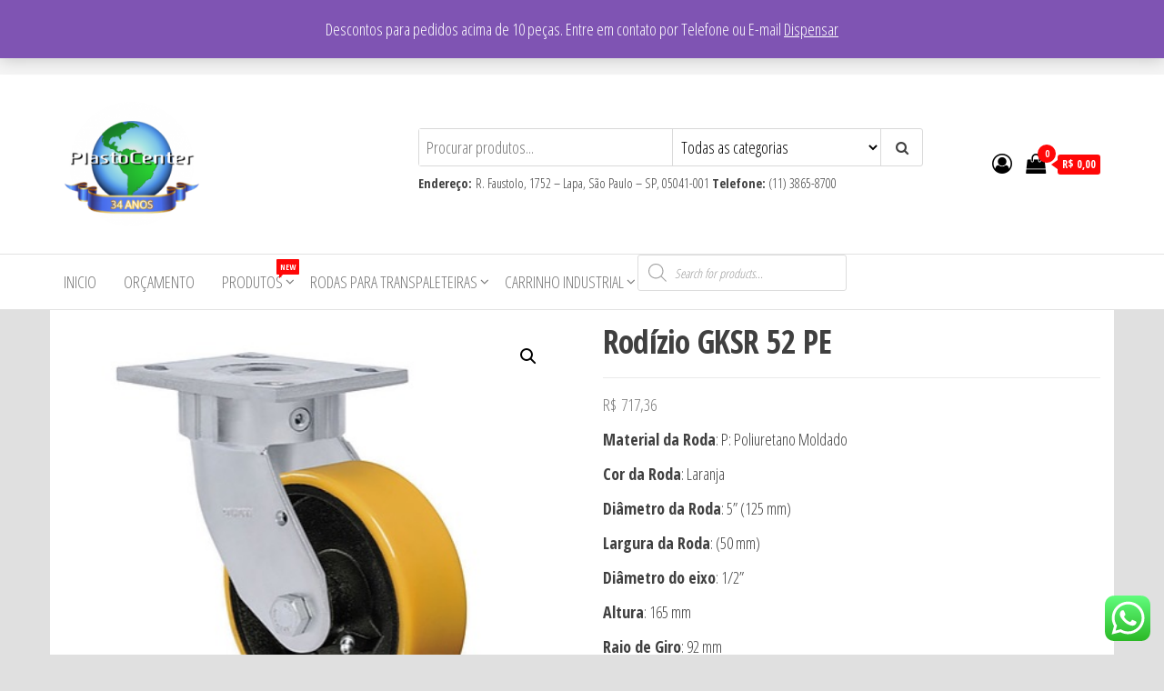

--- FILE ---
content_type: text/html; charset=UTF-8
request_url: https://www.plastocenter.com/produto/rodizio-gksr-52-pe/
body_size: 91172
content:
<!DOCTYPE html>
<html lang="pt-BR">
    <head>
        <meta charset="UTF-8">
        <meta name="viewport" content="width=device-width, initial-scale=1">
        <link rel="profile" href="http://gmpg.org/xfn/11">
        <meta name='robots' content='index, follow, max-image-preview:large, max-snippet:-1, max-video-preview:-1' />

	<!-- This site is optimized with the Yoast SEO plugin v22.3 - https://yoast.com/wordpress/plugins/seo/ -->
	<title>Rodízio GKSR 52 PE - Plastocenter - Rodas e Rodízios, Carrinhos Industriais, Roldanas</title>
	<meta name="description" content="Rodízio GKSR 52 PE - Uso em equipamentos industriais, indústria química, oficina mecânica, racks, containers, indústria automobilística e outros tipos carros até 1800Kg Tipo de Piso - Indicado liso, cimento liso e rustico, asfalto, madeira, metálico, cerâmica, epóxi e outros. Garfo - Reforçado sem pino central, com pista simples de esferas endurecidas e blindadas. Eixo da roda parafusado. Roda P - Poliuretano Moldado. Dureza: 90 Shore A. (-40ºC a +80ºC) Produzidas com revestimento em poliuretano moldado e núcleo em ferro fundido cinzento. Ideais para aplicações nos mais diversos tipos de superfícies e ambientes. Suportam altas cargas, protegem o piso, necessitam de menor esforço para movimentação, produzem baixo nível de ruídos no deslocamento e têm excelente durabilidade. Possuem excelente resistência a abrasão, impactos, intempéries e produtos químicos como graxas, óleos, sais e solventes. Podem ser utilizadas a uma velocidade de até 20km/h quando montadas com rolamento de esferas." />
	<link rel="canonical" href="https://www.plastocenter.com/produto/rodizio-gksr-52-pe/" />
	<meta property="og:locale" content="pt_BR" />
	<meta property="og:type" content="article" />
	<meta property="og:title" content="Rodízio GKSR 52 PE - Plastocenter - Rodas e Rodízios, Carrinhos Industriais, Roldanas" />
	<meta property="og:description" content="Rodízio GKSR 52 PE - Uso em equipamentos industriais, indústria química, oficina mecânica, racks, containers, indústria automobilística e outros tipos carros até 1800Kg Tipo de Piso - Indicado liso, cimento liso e rustico, asfalto, madeira, metálico, cerâmica, epóxi e outros. Garfo - Reforçado sem pino central, com pista simples de esferas endurecidas e blindadas. Eixo da roda parafusado. Roda P - Poliuretano Moldado. Dureza: 90 Shore A. (-40ºC a +80ºC) Produzidas com revestimento em poliuretano moldado e núcleo em ferro fundido cinzento. Ideais para aplicações nos mais diversos tipos de superfícies e ambientes. Suportam altas cargas, protegem o piso, necessitam de menor esforço para movimentação, produzem baixo nível de ruídos no deslocamento e têm excelente durabilidade. Possuem excelente resistência a abrasão, impactos, intempéries e produtos químicos como graxas, óleos, sais e solventes. Podem ser utilizadas a uma velocidade de até 20km/h quando montadas com rolamento de esferas." />
	<meta property="og:url" content="https://www.plastocenter.com/produto/rodizio-gksr-52-pe/" />
	<meta property="og:site_name" content="Plastocenter - Rodas e Rodízios, Carrinhos Industriais, Roldanas" />
	<meta property="article:modified_time" content="2025-07-22T22:42:48+00:00" />
	<meta property="og:image" content="http://www.plastocenter.com/wp-content/uploads/2021/03/GKSR-52-PE.jpg" />
	<meta property="og:image:width" content="421" />
	<meta property="og:image:height" content="382" />
	<meta property="og:image:type" content="image/jpeg" />
	<meta name="twitter:card" content="summary_large_image" />
	<meta name="twitter:label1" content="Est. tempo de leitura" />
	<meta name="twitter:data1" content="1 minuto" />
	<!-- / Yoast SEO plugin. -->


<link rel='dns-prefetch' href='//fonts.googleapis.com' />
<link href='https://fonts.gstatic.com' crossorigin rel='preconnect' />
<link rel="alternate" type="application/rss+xml" title="Feed para Plastocenter - Rodas e Rodízios, Carrinhos Industriais, Roldanas &raquo;" href="https://www.plastocenter.com/feed/" />
<link rel="alternate" type="application/rss+xml" title="Feed de comentários para Plastocenter - Rodas e Rodízios, Carrinhos Industriais, Roldanas &raquo;" href="https://www.plastocenter.com/comments/feed/" />
<link rel="alternate" type="application/rss+xml" title="Feed de comentários para Plastocenter - Rodas e Rodízios, Carrinhos Industriais, Roldanas &raquo; Rodízio GKSR 52 PE" href="https://www.plastocenter.com/produto/rodizio-gksr-52-pe/feed/" />
<script type="text/javascript">
/* <![CDATA[ */
window._wpemojiSettings = {"baseUrl":"https:\/\/s.w.org\/images\/core\/emoji\/14.0.0\/72x72\/","ext":".png","svgUrl":"https:\/\/s.w.org\/images\/core\/emoji\/14.0.0\/svg\/","svgExt":".svg","source":{"concatemoji":"https:\/\/www.plastocenter.com\/wp-includes\/js\/wp-emoji-release.min.js?ver=6.4.7"}};
/*! This file is auto-generated */
!function(i,n){var o,s,e;function c(e){try{var t={supportTests:e,timestamp:(new Date).valueOf()};sessionStorage.setItem(o,JSON.stringify(t))}catch(e){}}function p(e,t,n){e.clearRect(0,0,e.canvas.width,e.canvas.height),e.fillText(t,0,0);var t=new Uint32Array(e.getImageData(0,0,e.canvas.width,e.canvas.height).data),r=(e.clearRect(0,0,e.canvas.width,e.canvas.height),e.fillText(n,0,0),new Uint32Array(e.getImageData(0,0,e.canvas.width,e.canvas.height).data));return t.every(function(e,t){return e===r[t]})}function u(e,t,n){switch(t){case"flag":return n(e,"\ud83c\udff3\ufe0f\u200d\u26a7\ufe0f","\ud83c\udff3\ufe0f\u200b\u26a7\ufe0f")?!1:!n(e,"\ud83c\uddfa\ud83c\uddf3","\ud83c\uddfa\u200b\ud83c\uddf3")&&!n(e,"\ud83c\udff4\udb40\udc67\udb40\udc62\udb40\udc65\udb40\udc6e\udb40\udc67\udb40\udc7f","\ud83c\udff4\u200b\udb40\udc67\u200b\udb40\udc62\u200b\udb40\udc65\u200b\udb40\udc6e\u200b\udb40\udc67\u200b\udb40\udc7f");case"emoji":return!n(e,"\ud83e\udef1\ud83c\udffb\u200d\ud83e\udef2\ud83c\udfff","\ud83e\udef1\ud83c\udffb\u200b\ud83e\udef2\ud83c\udfff")}return!1}function f(e,t,n){var r="undefined"!=typeof WorkerGlobalScope&&self instanceof WorkerGlobalScope?new OffscreenCanvas(300,150):i.createElement("canvas"),a=r.getContext("2d",{willReadFrequently:!0}),o=(a.textBaseline="top",a.font="600 32px Arial",{});return e.forEach(function(e){o[e]=t(a,e,n)}),o}function t(e){var t=i.createElement("script");t.src=e,t.defer=!0,i.head.appendChild(t)}"undefined"!=typeof Promise&&(o="wpEmojiSettingsSupports",s=["flag","emoji"],n.supports={everything:!0,everythingExceptFlag:!0},e=new Promise(function(e){i.addEventListener("DOMContentLoaded",e,{once:!0})}),new Promise(function(t){var n=function(){try{var e=JSON.parse(sessionStorage.getItem(o));if("object"==typeof e&&"number"==typeof e.timestamp&&(new Date).valueOf()<e.timestamp+604800&&"object"==typeof e.supportTests)return e.supportTests}catch(e){}return null}();if(!n){if("undefined"!=typeof Worker&&"undefined"!=typeof OffscreenCanvas&&"undefined"!=typeof URL&&URL.createObjectURL&&"undefined"!=typeof Blob)try{var e="postMessage("+f.toString()+"("+[JSON.stringify(s),u.toString(),p.toString()].join(",")+"));",r=new Blob([e],{type:"text/javascript"}),a=new Worker(URL.createObjectURL(r),{name:"wpTestEmojiSupports"});return void(a.onmessage=function(e){c(n=e.data),a.terminate(),t(n)})}catch(e){}c(n=f(s,u,p))}t(n)}).then(function(e){for(var t in e)n.supports[t]=e[t],n.supports.everything=n.supports.everything&&n.supports[t],"flag"!==t&&(n.supports.everythingExceptFlag=n.supports.everythingExceptFlag&&n.supports[t]);n.supports.everythingExceptFlag=n.supports.everythingExceptFlag&&!n.supports.flag,n.DOMReady=!1,n.readyCallback=function(){n.DOMReady=!0}}).then(function(){return e}).then(function(){var e;n.supports.everything||(n.readyCallback(),(e=n.source||{}).concatemoji?t(e.concatemoji):e.wpemoji&&e.twemoji&&(t(e.twemoji),t(e.wpemoji)))}))}((window,document),window._wpemojiSettings);
/* ]]> */
</script>
<link rel='stylesheet' id='ht_ctc_main_css-css' href='https://www.plastocenter.com/wp-content/plugins/click-to-chat-for-whatsapp/new/inc/assets/css/main.css?ver=4.6' type='text/css' media='all' />
<style id='wp-emoji-styles-inline-css' type='text/css'>

	img.wp-smiley, img.emoji {
		display: inline !important;
		border: none !important;
		box-shadow: none !important;
		height: 1em !important;
		width: 1em !important;
		margin: 0 0.07em !important;
		vertical-align: -0.1em !important;
		background: none !important;
		padding: 0 !important;
	}
</style>
<link rel='stylesheet' id='wp-block-library-css' href='https://www.plastocenter.com/wp-includes/css/dist/block-library/style.min.css?ver=6.4.7' type='text/css' media='all' />
<style id='classic-theme-styles-inline-css' type='text/css'>
/*! This file is auto-generated */
.wp-block-button__link{color:#fff;background-color:#32373c;border-radius:9999px;box-shadow:none;text-decoration:none;padding:calc(.667em + 2px) calc(1.333em + 2px);font-size:1.125em}.wp-block-file__button{background:#32373c;color:#fff;text-decoration:none}
</style>
<style id='global-styles-inline-css' type='text/css'>
body{--wp--preset--color--black: #000000;--wp--preset--color--cyan-bluish-gray: #abb8c3;--wp--preset--color--white: #ffffff;--wp--preset--color--pale-pink: #f78da7;--wp--preset--color--vivid-red: #cf2e2e;--wp--preset--color--luminous-vivid-orange: #ff6900;--wp--preset--color--luminous-vivid-amber: #fcb900;--wp--preset--color--light-green-cyan: #7bdcb5;--wp--preset--color--vivid-green-cyan: #00d084;--wp--preset--color--pale-cyan-blue: #8ed1fc;--wp--preset--color--vivid-cyan-blue: #0693e3;--wp--preset--color--vivid-purple: #9b51e0;--wp--preset--gradient--vivid-cyan-blue-to-vivid-purple: linear-gradient(135deg,rgba(6,147,227,1) 0%,rgb(155,81,224) 100%);--wp--preset--gradient--light-green-cyan-to-vivid-green-cyan: linear-gradient(135deg,rgb(122,220,180) 0%,rgb(0,208,130) 100%);--wp--preset--gradient--luminous-vivid-amber-to-luminous-vivid-orange: linear-gradient(135deg,rgba(252,185,0,1) 0%,rgba(255,105,0,1) 100%);--wp--preset--gradient--luminous-vivid-orange-to-vivid-red: linear-gradient(135deg,rgba(255,105,0,1) 0%,rgb(207,46,46) 100%);--wp--preset--gradient--very-light-gray-to-cyan-bluish-gray: linear-gradient(135deg,rgb(238,238,238) 0%,rgb(169,184,195) 100%);--wp--preset--gradient--cool-to-warm-spectrum: linear-gradient(135deg,rgb(74,234,220) 0%,rgb(151,120,209) 20%,rgb(207,42,186) 40%,rgb(238,44,130) 60%,rgb(251,105,98) 80%,rgb(254,248,76) 100%);--wp--preset--gradient--blush-light-purple: linear-gradient(135deg,rgb(255,206,236) 0%,rgb(152,150,240) 100%);--wp--preset--gradient--blush-bordeaux: linear-gradient(135deg,rgb(254,205,165) 0%,rgb(254,45,45) 50%,rgb(107,0,62) 100%);--wp--preset--gradient--luminous-dusk: linear-gradient(135deg,rgb(255,203,112) 0%,rgb(199,81,192) 50%,rgb(65,88,208) 100%);--wp--preset--gradient--pale-ocean: linear-gradient(135deg,rgb(255,245,203) 0%,rgb(182,227,212) 50%,rgb(51,167,181) 100%);--wp--preset--gradient--electric-grass: linear-gradient(135deg,rgb(202,248,128) 0%,rgb(113,206,126) 100%);--wp--preset--gradient--midnight: linear-gradient(135deg,rgb(2,3,129) 0%,rgb(40,116,252) 100%);--wp--preset--font-size--small: 13px;--wp--preset--font-size--medium: 20px;--wp--preset--font-size--large: 36px;--wp--preset--font-size--x-large: 42px;--wp--preset--spacing--20: 0.44rem;--wp--preset--spacing--30: 0.67rem;--wp--preset--spacing--40: 1rem;--wp--preset--spacing--50: 1.5rem;--wp--preset--spacing--60: 2.25rem;--wp--preset--spacing--70: 3.38rem;--wp--preset--spacing--80: 5.06rem;--wp--preset--shadow--natural: 6px 6px 9px rgba(0, 0, 0, 0.2);--wp--preset--shadow--deep: 12px 12px 50px rgba(0, 0, 0, 0.4);--wp--preset--shadow--sharp: 6px 6px 0px rgba(0, 0, 0, 0.2);--wp--preset--shadow--outlined: 6px 6px 0px -3px rgba(255, 255, 255, 1), 6px 6px rgba(0, 0, 0, 1);--wp--preset--shadow--crisp: 6px 6px 0px rgba(0, 0, 0, 1);}:where(.is-layout-flex){gap: 0.5em;}:where(.is-layout-grid){gap: 0.5em;}body .is-layout-flow > .alignleft{float: left;margin-inline-start: 0;margin-inline-end: 2em;}body .is-layout-flow > .alignright{float: right;margin-inline-start: 2em;margin-inline-end: 0;}body .is-layout-flow > .aligncenter{margin-left: auto !important;margin-right: auto !important;}body .is-layout-constrained > .alignleft{float: left;margin-inline-start: 0;margin-inline-end: 2em;}body .is-layout-constrained > .alignright{float: right;margin-inline-start: 2em;margin-inline-end: 0;}body .is-layout-constrained > .aligncenter{margin-left: auto !important;margin-right: auto !important;}body .is-layout-constrained > :where(:not(.alignleft):not(.alignright):not(.alignfull)){max-width: var(--wp--style--global--content-size);margin-left: auto !important;margin-right: auto !important;}body .is-layout-constrained > .alignwide{max-width: var(--wp--style--global--wide-size);}body .is-layout-flex{display: flex;}body .is-layout-flex{flex-wrap: wrap;align-items: center;}body .is-layout-flex > *{margin: 0;}body .is-layout-grid{display: grid;}body .is-layout-grid > *{margin: 0;}:where(.wp-block-columns.is-layout-flex){gap: 2em;}:where(.wp-block-columns.is-layout-grid){gap: 2em;}:where(.wp-block-post-template.is-layout-flex){gap: 1.25em;}:where(.wp-block-post-template.is-layout-grid){gap: 1.25em;}.has-black-color{color: var(--wp--preset--color--black) !important;}.has-cyan-bluish-gray-color{color: var(--wp--preset--color--cyan-bluish-gray) !important;}.has-white-color{color: var(--wp--preset--color--white) !important;}.has-pale-pink-color{color: var(--wp--preset--color--pale-pink) !important;}.has-vivid-red-color{color: var(--wp--preset--color--vivid-red) !important;}.has-luminous-vivid-orange-color{color: var(--wp--preset--color--luminous-vivid-orange) !important;}.has-luminous-vivid-amber-color{color: var(--wp--preset--color--luminous-vivid-amber) !important;}.has-light-green-cyan-color{color: var(--wp--preset--color--light-green-cyan) !important;}.has-vivid-green-cyan-color{color: var(--wp--preset--color--vivid-green-cyan) !important;}.has-pale-cyan-blue-color{color: var(--wp--preset--color--pale-cyan-blue) !important;}.has-vivid-cyan-blue-color{color: var(--wp--preset--color--vivid-cyan-blue) !important;}.has-vivid-purple-color{color: var(--wp--preset--color--vivid-purple) !important;}.has-black-background-color{background-color: var(--wp--preset--color--black) !important;}.has-cyan-bluish-gray-background-color{background-color: var(--wp--preset--color--cyan-bluish-gray) !important;}.has-white-background-color{background-color: var(--wp--preset--color--white) !important;}.has-pale-pink-background-color{background-color: var(--wp--preset--color--pale-pink) !important;}.has-vivid-red-background-color{background-color: var(--wp--preset--color--vivid-red) !important;}.has-luminous-vivid-orange-background-color{background-color: var(--wp--preset--color--luminous-vivid-orange) !important;}.has-luminous-vivid-amber-background-color{background-color: var(--wp--preset--color--luminous-vivid-amber) !important;}.has-light-green-cyan-background-color{background-color: var(--wp--preset--color--light-green-cyan) !important;}.has-vivid-green-cyan-background-color{background-color: var(--wp--preset--color--vivid-green-cyan) !important;}.has-pale-cyan-blue-background-color{background-color: var(--wp--preset--color--pale-cyan-blue) !important;}.has-vivid-cyan-blue-background-color{background-color: var(--wp--preset--color--vivid-cyan-blue) !important;}.has-vivid-purple-background-color{background-color: var(--wp--preset--color--vivid-purple) !important;}.has-black-border-color{border-color: var(--wp--preset--color--black) !important;}.has-cyan-bluish-gray-border-color{border-color: var(--wp--preset--color--cyan-bluish-gray) !important;}.has-white-border-color{border-color: var(--wp--preset--color--white) !important;}.has-pale-pink-border-color{border-color: var(--wp--preset--color--pale-pink) !important;}.has-vivid-red-border-color{border-color: var(--wp--preset--color--vivid-red) !important;}.has-luminous-vivid-orange-border-color{border-color: var(--wp--preset--color--luminous-vivid-orange) !important;}.has-luminous-vivid-amber-border-color{border-color: var(--wp--preset--color--luminous-vivid-amber) !important;}.has-light-green-cyan-border-color{border-color: var(--wp--preset--color--light-green-cyan) !important;}.has-vivid-green-cyan-border-color{border-color: var(--wp--preset--color--vivid-green-cyan) !important;}.has-pale-cyan-blue-border-color{border-color: var(--wp--preset--color--pale-cyan-blue) !important;}.has-vivid-cyan-blue-border-color{border-color: var(--wp--preset--color--vivid-cyan-blue) !important;}.has-vivid-purple-border-color{border-color: var(--wp--preset--color--vivid-purple) !important;}.has-vivid-cyan-blue-to-vivid-purple-gradient-background{background: var(--wp--preset--gradient--vivid-cyan-blue-to-vivid-purple) !important;}.has-light-green-cyan-to-vivid-green-cyan-gradient-background{background: var(--wp--preset--gradient--light-green-cyan-to-vivid-green-cyan) !important;}.has-luminous-vivid-amber-to-luminous-vivid-orange-gradient-background{background: var(--wp--preset--gradient--luminous-vivid-amber-to-luminous-vivid-orange) !important;}.has-luminous-vivid-orange-to-vivid-red-gradient-background{background: var(--wp--preset--gradient--luminous-vivid-orange-to-vivid-red) !important;}.has-very-light-gray-to-cyan-bluish-gray-gradient-background{background: var(--wp--preset--gradient--very-light-gray-to-cyan-bluish-gray) !important;}.has-cool-to-warm-spectrum-gradient-background{background: var(--wp--preset--gradient--cool-to-warm-spectrum) !important;}.has-blush-light-purple-gradient-background{background: var(--wp--preset--gradient--blush-light-purple) !important;}.has-blush-bordeaux-gradient-background{background: var(--wp--preset--gradient--blush-bordeaux) !important;}.has-luminous-dusk-gradient-background{background: var(--wp--preset--gradient--luminous-dusk) !important;}.has-pale-ocean-gradient-background{background: var(--wp--preset--gradient--pale-ocean) !important;}.has-electric-grass-gradient-background{background: var(--wp--preset--gradient--electric-grass) !important;}.has-midnight-gradient-background{background: var(--wp--preset--gradient--midnight) !important;}.has-small-font-size{font-size: var(--wp--preset--font-size--small) !important;}.has-medium-font-size{font-size: var(--wp--preset--font-size--medium) !important;}.has-large-font-size{font-size: var(--wp--preset--font-size--large) !important;}.has-x-large-font-size{font-size: var(--wp--preset--font-size--x-large) !important;}
.wp-block-navigation a:where(:not(.wp-element-button)){color: inherit;}
:where(.wp-block-post-template.is-layout-flex){gap: 1.25em;}:where(.wp-block-post-template.is-layout-grid){gap: 1.25em;}
:where(.wp-block-columns.is-layout-flex){gap: 2em;}:where(.wp-block-columns.is-layout-grid){gap: 2em;}
.wp-block-pullquote{font-size: 1.5em;line-height: 1.6;}
</style>
<link rel='stylesheet' id='contact-form-7-css' href='https://www.plastocenter.com/wp-content/plugins/contact-form-7/includes/css/styles.css?ver=5.9.8' type='text/css' media='all' />
<link rel='stylesheet' id='photoswipe-css' href='https://www.plastocenter.com/wp-content/plugins/woocommerce/assets/css/photoswipe/photoswipe.min.css?ver=8.7.2' type='text/css' media='all' />
<link rel='stylesheet' id='photoswipe-default-skin-css' href='https://www.plastocenter.com/wp-content/plugins/woocommerce/assets/css/photoswipe/default-skin/default-skin.min.css?ver=8.7.2' type='text/css' media='all' />
<link rel='stylesheet' id='woocommerce-layout-css' href='https://www.plastocenter.com/wp-content/plugins/woocommerce/assets/css/woocommerce-layout.css?ver=8.7.2' type='text/css' media='all' />
<link rel='stylesheet' id='woocommerce-smallscreen-css' href='https://www.plastocenter.com/wp-content/plugins/woocommerce/assets/css/woocommerce-smallscreen.css?ver=8.7.2' type='text/css' media='only screen and (max-width: 768px)' />
<link rel='stylesheet' id='woocommerce-general-css' href='https://www.plastocenter.com/wp-content/plugins/woocommerce/assets/css/woocommerce.css?ver=8.7.2' type='text/css' media='all' />
<style id='woocommerce-inline-inline-css' type='text/css'>
.woocommerce form .form-row .required { visibility: visible; }
</style>
<link rel='stylesheet' id='dgwt-wcas-style-css' href='https://www.plastocenter.com/wp-content/plugins/ajax-search-for-woocommerce/assets/css/style.min.css?ver=1.27.0' type='text/css' media='all' />
<link rel='stylesheet' id='envo-storefront-fonts-css' href='https://fonts.googleapis.com/css?family=Open+Sans+Condensed%3A300%2C500%2C700&#038;subset=cyrillic%2Ccyrillic-ext%2Cgreek%2Cgreek-ext%2Clatin-ext%2Cvietnamese' type='text/css' media='all' />
<link rel='stylesheet' id='bootstrap-css' href='https://www.plastocenter.com/wp-content/themes/envo-storefront/css/bootstrap.css?ver=3.3.7' type='text/css' media='all' />
<link rel='stylesheet' id='mmenu-light-css' href='https://www.plastocenter.com/wp-content/themes/envo-storefront/css/mmenu-light.min.css?ver=1.0.7' type='text/css' media='all' />
<link rel='stylesheet' id='envo-storefront-stylesheet-css' href='https://www.plastocenter.com/wp-content/themes/envo-storefront/style.css?ver=1.0.7' type='text/css' media='all' />
<link rel='stylesheet' id='font-awesome-css' href='https://www.plastocenter.com/wp-content/plugins/elementor/assets/lib/font-awesome/css/font-awesome.min.css?ver=4.7.0' type='text/css' media='all' />
<script type="text/javascript" src="https://www.plastocenter.com/wp-includes/js/jquery/jquery.min.js?ver=3.7.1" id="jquery-core-js"></script>
<script type="text/javascript" src="https://www.plastocenter.com/wp-includes/js/jquery/jquery-migrate.min.js?ver=3.4.1" id="jquery-migrate-js"></script>
<script type="text/javascript" src="https://www.plastocenter.com/wp-content/plugins/woocommerce/assets/js/zoom/jquery.zoom.min.js?ver=1.7.21-wc.8.7.2" id="zoom-js" defer="defer" data-wp-strategy="defer"></script>
<script type="text/javascript" src="https://www.plastocenter.com/wp-content/plugins/woocommerce/assets/js/flexslider/jquery.flexslider.min.js?ver=2.7.2-wc.8.7.2" id="flexslider-js" defer="defer" data-wp-strategy="defer"></script>
<script type="text/javascript" src="https://www.plastocenter.com/wp-content/plugins/woocommerce/assets/js/photoswipe/photoswipe.min.js?ver=4.1.1-wc.8.7.2" id="photoswipe-js" defer="defer" data-wp-strategy="defer"></script>
<script type="text/javascript" src="https://www.plastocenter.com/wp-content/plugins/woocommerce/assets/js/photoswipe/photoswipe-ui-default.min.js?ver=4.1.1-wc.8.7.2" id="photoswipe-ui-default-js" defer="defer" data-wp-strategy="defer"></script>
<script type="text/javascript" id="wc-single-product-js-extra">
/* <![CDATA[ */
var wc_single_product_params = {"i18n_required_rating_text":"Selecione uma classifica\u00e7\u00e3o","review_rating_required":"yes","flexslider":{"rtl":false,"animation":"slide","smoothHeight":true,"directionNav":false,"controlNav":"thumbnails","slideshow":false,"animationSpeed":500,"animationLoop":false,"allowOneSlide":false},"zoom_enabled":"1","zoom_options":[],"photoswipe_enabled":"1","photoswipe_options":{"shareEl":false,"closeOnScroll":false,"history":false,"hideAnimationDuration":0,"showAnimationDuration":0},"flexslider_enabled":"1"};
/* ]]> */
</script>
<script type="text/javascript" src="https://www.plastocenter.com/wp-content/plugins/woocommerce/assets/js/frontend/single-product.min.js?ver=8.7.2" id="wc-single-product-js" defer="defer" data-wp-strategy="defer"></script>
<script type="text/javascript" src="https://www.plastocenter.com/wp-content/plugins/woocommerce/assets/js/jquery-blockui/jquery.blockUI.min.js?ver=2.7.0-wc.8.7.2" id="jquery-blockui-js" defer="defer" data-wp-strategy="defer"></script>
<script type="text/javascript" src="https://www.plastocenter.com/wp-content/plugins/woocommerce/assets/js/js-cookie/js.cookie.min.js?ver=2.1.4-wc.8.7.2" id="js-cookie-js" defer="defer" data-wp-strategy="defer"></script>
<script type="text/javascript" id="woocommerce-js-extra">
/* <![CDATA[ */
var woocommerce_params = {"ajax_url":"\/wp-admin\/admin-ajax.php","wc_ajax_url":"\/?wc-ajax=%%endpoint%%"};
/* ]]> */
</script>
<script type="text/javascript" src="https://www.plastocenter.com/wp-content/plugins/woocommerce/assets/js/frontend/woocommerce.min.js?ver=8.7.2" id="woocommerce-js" defer="defer" data-wp-strategy="defer"></script>
<link rel="https://api.w.org/" href="https://www.plastocenter.com/wp-json/" /><link rel="alternate" type="application/json" href="https://www.plastocenter.com/wp-json/wp/v2/product/801" /><link rel="EditURI" type="application/rsd+xml" title="RSD" href="https://www.plastocenter.com/xmlrpc.php?rsd" />
<meta name="generator" content="WordPress 6.4.7" />
<meta name="generator" content="WooCommerce 8.7.2" />
<link rel='shortlink' href='https://www.plastocenter.com/?p=801' />
<link rel="alternate" type="application/json+oembed" href="https://www.plastocenter.com/wp-json/oembed/1.0/embed?url=https%3A%2F%2Fwww.plastocenter.com%2Fproduto%2Frodizio-gksr-52-pe%2F" />
<link rel="alternate" type="text/xml+oembed" href="https://www.plastocenter.com/wp-json/oembed/1.0/embed?url=https%3A%2F%2Fwww.plastocenter.com%2Fproduto%2Frodizio-gksr-52-pe%2F&#038;format=xml" />
		<style>
			.dgwt-wcas-ico-magnifier,.dgwt-wcas-ico-magnifier-handler{max-width:20px}.dgwt-wcas-search-wrapp{max-width:600px}		</style>
			<noscript><style>.woocommerce-product-gallery{ opacity: 1 !important; }</style></noscript>
	<meta name="generator" content="Elementor 3.20.3; features: e_optimized_assets_loading, e_optimized_css_loading, e_font_icon_svg, additional_custom_breakpoints, block_editor_assets_optimize, e_image_loading_optimization; settings: css_print_method-external, google_font-enabled, font_display-auto">
            <style type="text/css" id="envo-storefront-header-css">
            	
                                .site-title,
                    .site-description {
                        position: absolute;
                        clip: rect(1px, 1px, 1px, 1px);
                    }
            	
            </style>
            <style type="text/css" id="custom-background-css">
body.custom-background { background-color: #e0e0e0; }
</style>
	<link rel="icon" href="https://www.plastocenter.com/wp-content/uploads/2022/09/cropped-PLASTOCENTER-LOGO-32x32.png" sizes="32x32" />
<link rel="icon" href="https://www.plastocenter.com/wp-content/uploads/2022/09/cropped-PLASTOCENTER-LOGO-192x192.png" sizes="192x192" />
<link rel="apple-touch-icon" href="https://www.plastocenter.com/wp-content/uploads/2022/09/cropped-PLASTOCENTER-LOGO-180x180.png" />
<meta name="msapplication-TileImage" content="https://www.plastocenter.com/wp-content/uploads/2022/09/cropped-PLASTOCENTER-LOGO-270x270.png" />
    </head>
    <body id="blog" class="product-template-default single single-product postid-801 custom-background wp-custom-logo theme-envo-storefront woocommerce woocommerce-page woocommerce-demo-store woocommerce-no-js elementor-default elementor-kit-377">
        <a class="skip-link screen-reader-text" href="#site-content">Pular para o conteúdo</a>        <div class="page-wrap">
                <div class="top-bar-section container-fluid">
        <div class="container">
            <div class="row">
                <div id="text-5" class="widget widget_text col-sm-4">			<div class="textwidget"><p>Pesquisas populares: <a href="https://www.plastocenter.com/loja/">Rodas e Rodízios </a> / <a href="https://www.plastocenter.com/categoria-produto/roldanas/">Roldanas</a> / <a href="https://www.plastocenter.com/categoria-produto/rodas-para-transpaleteiras/">Rodas de Paleteiras</a> / <a href="http://www.plastocenter.com/categoria-produto/pneu-industrial/">Pneu</a></p>
</div>
		</div><div id="text-6" class="widget widget_text col-sm-4">			<div class="textwidget"><p>Falar com vendedor: (11) 3865-8700</p>
</div>
		</div><div id="text-7" class="widget widget_text col-sm-4">			<div class="textwidget"><p><strong>Endereço:</strong> R. Faustolo, 1752 &#8211; Lapa, São Paulo &#8211; SP, 05041-001</p>
</div>
		</div><div id="block-2" class="widget widget_block col-sm-4">
<pre class="wp-block-code"><code><strong>CNPJ</strong>: 59.710.806/0001-16</code></pre>
</div>            </div>
        </div>
    </div>
<div class="site-header container-fluid">
    <div class="container" >
        <div class="heading-row row" >
            <div class="site-heading col-md-4 col-xs-12" >
                <div class="site-branding-logo">
                    <a href="https://www.plastocenter.com/" class="custom-logo-link" rel="home"><img width="150" height="137" src="https://www.plastocenter.com/wp-content/uploads/2022/09/PLASTOCENTER-LOGO-e1662055377638.png" class="custom-logo" alt="Plastocenter &#8211; Rodas e Rodízios, Carrinhos Industriais, Roldanas" decoding="async" srcset="https://www.plastocenter.com/wp-content/uploads/2022/09/PLASTOCENTER-LOGO-e1662055377638.png 150w, https://www.plastocenter.com/wp-content/uploads/2022/09/PLASTOCENTER-LOGO-e1662055377638-64x58.png 64w" sizes="(max-width: 150px) 100vw, 150px" /></a>                </div>
                <div class="site-branding-text">
                                            <p class="site-title"><a href="https://www.plastocenter.com/" rel="home">Plastocenter &#8211; Rodas e Rodízios, Carrinhos Industriais, Roldanas</a></p>
                    
                                            <p class="site-description">
                            Plastocenter &#8211; Rodas e Rodízios , Carrinhos, Roldanas, Vibra-Stop.                        </p>
                                    </div><!-- .site-branding-text -->
            </div>
            <div class="search-heading col-md-6 col-xs-12">
                                    <div class="header-search-form">
                        <form role="search" method="get" action="https://www.plastocenter.com/">
                            <input type="hidden" name="post_type" value="product" />
                            <input class="header-search-input" name="s" type="text" placeholder="Procurar produtos..."/>
                            <select class="header-search-select" name="product_cat">
                                <option value="">Todas as categorias</option> 
                                <option value="sem-categoria">Sem categoria (25)</option><option value="aeroportuario">Aeroportuário (39)</option><option value="alimenticio">Alimentício (70)</option><option value="andaimes">Andaimes (23)</option><option value="automobilisticos">Automobilísticos (371)</option><option value="b-borracha-molda">B : Borracha Molda (94)</option><option value="bc-poliuretano-moldado-round-2">BC : Poliuretano Moldado - Round (19)</option><option value="bc-poliuretano-moldado-round">BC: Poliuretano Moldado - Round (6)</option><option value="bd-borracha-moldada-com-nucleo-em-chapa-estampada">BD: Borracha Moldada com Núcleo em Chapa Estampada (24)</option><option value="bp-composto-termoplastico-com-pvc">BP: Composto Termoplástico com PVC (106)</option><option value="bp-pvc-injetado">BP: PVC injetado (110)</option><option value="bs-borracha-moldada">BS : Borracha Moldada (12)</option><option value="c-celeron">C: Celeron (8)</option><option value="camara-de-ar">Câmara De Ar (5)</option><option value="carrinho-industrial">Carrinho Industrial (9)</option><option value="carrinhos-para-condominio">Carrinhos para condomínio (1)</option><option value="decorativo-moveis">Decorativo Móveis (272)</option><option value="destaque">Destaque (1)</option><option value="display-e-exibidores">Display e Exibidores (216)</option><option value="f-ferro">F: FERRO (7)</option><option value="f-ferro-fundido">F: Ferro Fundido (75)</option><option value="n-nylon-com-fibra-de-vidro">N : Nylon com fibra de vidro (6)</option><option value="nm-nylon-macico-usinado">NM : Nylon Maciço Usinado (3)</option><option value="np-polipropileno">NP: Polipropileno (35)</option><option value="nt-nylon-tecnico">NT: Nylon Técnico (107)</option><option value="p-poliuretano-moldado">P: Poliuretano Moldado (123)</option><option value="pm-borracha-macica">PM: Borracha maciça (7)</option><option value="pmp-borracha-macica">PMP: Borracha maciça (2)</option><option value="pneu-industrial">Pneu Industrial (4)</option><option value="pneumacico">Pneumaciço (9)</option><option value="pneumatico">Pneumático (14)</option><option value="poliuretano-injetado">Poliuretano injetado (14)</option><option value="rodas">Rodas (91)</option><option value="rodas-de-nylon-para-carros-hidraulicos">RODAS DE NYLON PARA CARROS HIDRÁULICOS (16)</option><option value="rodas-de-pu-para-carros-hidraulicos">RODAS DE PU PARA CARROS HIDRÁULICOS (45)</option><option value="rodas-para-portao">Rodas Para Portão (3)</option><option value="rodas-para-transpaleteiras">Rodas para Transpaleteiras (61)</option><option value="rodizio-de-ferro">RODIZIO DE FERRO (2)</option><option value="rodizio-serie-l12">Rodizio Série L12 (169)</option><option value="rodizios-ambiental">Rodízios Ambiental (9)</option><option value="rodizios-de-silicone">Rodízios de Silicone (23)</option><option value="rodizios-hospitalar">Rodízios Hospitalar (158)</option><option value="rodizios-para-cadeira">Rodízios para Cadeira (21)</option><option value="rodizios-serie-l10">Rodízios Série L10 (67)</option><option value="roldanas">Roldanas (180)</option><option value="serie-ergonomico">Série Ergonômico (58)</option><option value="serie-extra-pesado">Série Extra Pesado (63)</option><option value="serie-l14-e-l16">Série L14 e L16 (120)</option><option value="serie-media">Série Média (95)</option><option value="sp-soft-rubber-injetado">SP: Soft rubber injetado (18)</option><option value="supermercado">Supermercado (12)</option><option value="tm-termica">TM: Térmica (5)</option><option value="tp-composto-termoplastico">TP: Composto Termoplástico (30)</option><option value="up-poliuretano-injetado">UP: Poliuretano injetado (118)</option>                            </select>
                            <button class="header-search-button" type="submit"><i class="fa fa-search" aria-hidden="true"></i></button>
                        </form>
                    </div>
                                                    <div class="site-heading-sidebar" >
                        <div id="text-4" class="widget widget_text">			<div class="textwidget"><p><strong>Endereço:</strong> R. Faustolo, 1752 &#8211; Lapa, São Paulo &#8211; SP, 05041-001 <strong>Telefone:</strong> (11) 3865-8700</p>
</div>
		</div>                    </div>
                            </div>
                            <div class="header-right col-md-2 hidden-xs" >
                                <div class="header-cart">
                <div class="header-cart-block">
                    <div class="header-cart-inner">
                        	
        <a class="cart-contents" href="https://www.plastocenter.com/cart/" title="Veja o seu carrinho de compras">
            <i class="fa fa-shopping-bag"><span class="count">0</span></i>
            <div class="amount-cart">&#082;&#036;&nbsp;0,00</div> 
        </a>
                                <ul class="site-header-cart menu list-unstyled text-center">
                            <li>
                                <div class="widget woocommerce widget_shopping_cart"><div class="widget_shopping_cart_content"></div></div>                            </li>
                        </ul>
                    </div>
                </div>
            </div>
                                            <div class="header-my-account">
                <div class="header-login"> 
                    <a href="https://www.plastocenter.com/my-account/" title="Minha conta">
                        <i class="fa fa-user-circle-o"></i>
                    </a>
                </div>
            </div>
                            </div>	
                    </div>
    </div>
</div>
 
<div class="main-menu">
    <nav id="site-navigation" class="navbar navbar-default">     
        <div class="container">   
            <div class="navbar-header">
                                    <span class="navbar-brand brand-absolute visible-xs">Menu</span>
                                            <div class="mobile-cart visible-xs" >
                                        <div class="header-cart">
                <div class="header-cart-block">
                    <div class="header-cart-inner">
                        	
        <a class="cart-contents" href="https://www.plastocenter.com/cart/" title="Veja o seu carrinho de compras">
            <i class="fa fa-shopping-bag"><span class="count">0</span></i>
            <div class="amount-cart">&#082;&#036;&nbsp;0,00</div> 
        </a>
                                <ul class="site-header-cart menu list-unstyled text-center">
                            <li>
                                <div class="widget woocommerce widget_shopping_cart"><div class="widget_shopping_cart_content"></div></div>                            </li>
                        </ul>
                    </div>
                </div>
            </div>
                                    </div>	
                                                                <div class="mobile-account visible-xs" >
                                        <div class="header-my-account">
                <div class="header-login"> 
                    <a href="https://www.plastocenter.com/my-account/" title="Minha conta">
                        <i class="fa fa-user-circle-o"></i>
                    </a>
                </div>
            </div>
                                    </div>
                                        <a href="#" id="main-menu-panel" class="open-panel" data-panel="main-menu-panel">
                        <span></span>
                        <span></span>
                        <span></span>
                    </a>
                            </div>
            <div id="my-menu" class="menu-container"><ul id="menu-main-menu" class="nav navbar-nav navbar-left"><li itemscope="itemscope" itemtype="https://www.schema.org/SiteNavigationElement" id="menu-item-314" class="menu-item menu-item-type-post_type menu-item-object-page menu-item-home menu-item-314 nav-item"><a title="Inicio" href="https://www.plastocenter.com/" class="nav-link">Inicio</a></li>
<li itemscope="itemscope" itemtype="https://www.schema.org/SiteNavigationElement" id="menu-item-473" class="menu-item menu-item-type-post_type menu-item-object-page menu-item-473 nav-item"><a title="Orçamento" href="https://www.plastocenter.com/solicitar-orcamento/" class="nav-link">Orçamento</a></li>
<li itemscope="itemscope" itemtype="https://www.schema.org/SiteNavigationElement" id="menu-item-345" class="menu-item menu-item-type-custom menu-item-object-custom menu-item-has-children dropdown menu-item-345 nav-item"><a title="Produtos" href="https://www.plastocenter.com/loja/" data-toggle="dropdown" aria-haspopup="true" aria-expanded="false" class="dropdown-toggle nav-link" id="menu-item-dropdown-345">Produtos<span class="menu-description">NEW</span></a>
<ul class="dropdown-menu" aria-labelledby="menu-item-dropdown-345" role="menu">
	<li itemscope="itemscope" itemtype="https://www.schema.org/SiteNavigationElement" id="menu-item-2924" class="menu-item menu-item-type-taxonomy menu-item-object-product_cat menu-item-2924 nav-item"><a title="Alimentício" href="https://www.plastocenter.com/categoria-produto/alimenticio/" class="dropdown-item">Alimentício</a></li>
	<li itemscope="itemscope" itemtype="https://www.schema.org/SiteNavigationElement" id="menu-item-2918" class="menu-item menu-item-type-taxonomy menu-item-object-product_cat menu-item-2918 nav-item"><a title="Aeroportuário" href="https://www.plastocenter.com/categoria-produto/aeroportuario/" class="dropdown-item">Aeroportuário</a></li>
	<li itemscope="itemscope" itemtype="https://www.schema.org/SiteNavigationElement" id="menu-item-2927" class="menu-item menu-item-type-taxonomy menu-item-object-product_cat current-product-ancestor current-menu-parent current-product-parent active menu-item-2927 nav-item"><a title="Automobilísticos" href="https://www.plastocenter.com/categoria-produto/automobilisticos/" class="dropdown-item">Automobilísticos</a></li>
	<li itemscope="itemscope" itemtype="https://www.schema.org/SiteNavigationElement" id="menu-item-2919" class="menu-item menu-item-type-taxonomy menu-item-object-product_cat menu-item-2919 nav-item"><a title="Andaimes" href="https://www.plastocenter.com/categoria-produto/andaimes/" class="dropdown-item">Andaimes</a></li>
	<li itemscope="itemscope" itemtype="https://www.schema.org/SiteNavigationElement" id="menu-item-752" class="menu-item menu-item-type-custom menu-item-object-custom menu-item-752 nav-item"><a title="Câmara de Ar" href="http://www.plastocenter.com/categoria-produto/camara-de-ar/" class="dropdown-item">Câmara de Ar</a></li>
	<li itemscope="itemscope" itemtype="https://www.schema.org/SiteNavigationElement" id="menu-item-2917" class="menu-item menu-item-type-taxonomy menu-item-object-product_cat menu-item-2917 nav-item"><a title="Decorativo Móveis" href="https://www.plastocenter.com/categoria-produto/decorativo-moveis/" class="dropdown-item">Decorativo Móveis</a></li>
	<li itemscope="itemscope" itemtype="https://www.schema.org/SiteNavigationElement" id="menu-item-2926" class="menu-item menu-item-type-taxonomy menu-item-object-product_cat menu-item-2926 nav-item"><a title="Display e Exibidores" href="https://www.plastocenter.com/categoria-produto/display-e-exibidores/" class="dropdown-item">Display e Exibidores</a></li>
	<li itemscope="itemscope" itemtype="https://www.schema.org/SiteNavigationElement" id="menu-item-2922" class="menu-item menu-item-type-taxonomy menu-item-object-product_cat menu-item-2922 nav-item"><a title="Pneumaciço" href="https://www.plastocenter.com/categoria-produto/pneumacico/" class="dropdown-item">Pneumaciço</a></li>
	<li itemscope="itemscope" itemtype="https://www.schema.org/SiteNavigationElement" id="menu-item-2921" class="menu-item menu-item-type-taxonomy menu-item-object-product_cat menu-item-2921 nav-item"><a title="Rodízios Ambiental" href="https://www.plastocenter.com/categoria-produto/rodizios-ambiental/" class="dropdown-item">Rodízios Ambiental</a></li>
	<li itemscope="itemscope" itemtype="https://www.schema.org/SiteNavigationElement" id="menu-item-2938" class="menu-item menu-item-type-custom menu-item-object-custom menu-item-2938 nav-item"><a title="Rodas Para Portão" href="https://www.plastocenter.com/categoria-produto/rodas-para-portao/" class="dropdown-item">Rodas Para Portão</a></li>
	<li itemscope="itemscope" itemtype="https://www.schema.org/SiteNavigationElement" id="menu-item-2925" class="menu-item menu-item-type-taxonomy menu-item-object-product_cat menu-item-2925 nav-item"><a title="Rodízios Hospitalar" href="https://www.plastocenter.com/categoria-produto/rodizios-hospitalar/" class="dropdown-item">Rodízios Hospitalar</a></li>
	<li itemscope="itemscope" itemtype="https://www.schema.org/SiteNavigationElement" id="menu-item-2916" class="menu-item menu-item-type-taxonomy menu-item-object-product_cat menu-item-2916 nav-item"><a title="Rodízios de Silicone" href="https://www.plastocenter.com/categoria-produto/rodizios-de-silicone/" class="dropdown-item">Rodízios de Silicone</a></li>
	<li itemscope="itemscope" itemtype="https://www.schema.org/SiteNavigationElement" id="menu-item-2920" class="menu-item menu-item-type-taxonomy menu-item-object-product_cat menu-item-2920 nav-item"><a title="Rodízios para Cadeira" href="https://www.plastocenter.com/categoria-produto/rodizios-para-cadeira/" class="dropdown-item">Rodízios para Cadeira</a></li>
	<li itemscope="itemscope" itemtype="https://www.schema.org/SiteNavigationElement" id="menu-item-1026" class="menu-item menu-item-type-custom menu-item-object-custom menu-item-1026 nav-item"><a title="Roldanas" href="https://www.plastocenter.com/categoria-produto/roldanas/" class="dropdown-item">Roldanas</a></li>
	<li itemscope="itemscope" itemtype="https://www.schema.org/SiteNavigationElement" id="menu-item-2923" class="menu-item menu-item-type-taxonomy menu-item-object-product_cat menu-item-2923 nav-item"><a title="Série Extra Pesado" href="https://www.plastocenter.com/categoria-produto/serie-extra-pesado/" class="dropdown-item">Série Extra Pesado</a></li>
	<li itemscope="itemscope" itemtype="https://www.schema.org/SiteNavigationElement" id="menu-item-765" class="menu-item menu-item-type-custom menu-item-object-custom menu-item-765 nav-item"><a title="Pneu Industrial" href="http://www.plastocenter.com/categoria-produto/pneu-industrial/" class="dropdown-item">Pneu Industrial</a></li>
	<li itemscope="itemscope" itemtype="https://www.schema.org/SiteNavigationElement" id="menu-item-2930" class="menu-item menu-item-type-taxonomy menu-item-object-product_cat menu-item-2930 nav-item"><a title="Supermercado" href="https://www.plastocenter.com/categoria-produto/supermercado/" class="dropdown-item">Supermercado</a></li>
	<li itemscope="itemscope" itemtype="https://www.schema.org/SiteNavigationElement" id="menu-item-2929" class="menu-item menu-item-type-taxonomy menu-item-object-product_cat menu-item-2929 nav-item"><a title="Pneumático" href="https://www.plastocenter.com/categoria-produto/pneumatico/" class="dropdown-item">Pneumático</a></li>
	<li itemscope="itemscope" itemtype="https://www.schema.org/SiteNavigationElement" id="menu-item-2928" class="menu-item menu-item-type-taxonomy menu-item-object-product_cat menu-item-2928 nav-item"><a title="Série Ergonômico" href="https://www.plastocenter.com/categoria-produto/serie-ergonomico/" class="dropdown-item">Série Ergonômico</a></li>
</ul>
</li>
<li itemscope="itemscope" itemtype="https://www.schema.org/SiteNavigationElement" id="menu-item-892" class="menu-item menu-item-type-custom menu-item-object-custom menu-item-has-children dropdown menu-item-892 nav-item"><a title="Rodas para Transpaleteiras" href="https://www.plastocenter.com/categoria-produto/rodas-para-transpaleteiras/" data-toggle="dropdown" aria-haspopup="true" aria-expanded="false" class="dropdown-toggle nav-link" id="menu-item-dropdown-892">Rodas para Transpaleteiras</a>
<ul class="dropdown-menu" aria-labelledby="menu-item-dropdown-892" role="menu">
	<li itemscope="itemscope" itemtype="https://www.schema.org/SiteNavigationElement" id="menu-item-1618" class="menu-item menu-item-type-post_type menu-item-object-page menu-item-1618 nav-item"><a title="Manutenção de Paleteira Hidráulica" href="https://www.plastocenter.com/manutencao-de-paleteira-hidraulica/" class="dropdown-item">Manutenção de Paleteira Hidráulica</a></li>
	<li itemscope="itemscope" itemtype="https://www.schema.org/SiteNavigationElement" id="menu-item-898" class="menu-item menu-item-type-custom menu-item-object-custom menu-item-898 nav-item"><a title="Rodas de Nylon" href="https://www.plastocenter.com/categoria-produto/rodas-de-nylon-para-carros-hidraulicos/" class="dropdown-item">Rodas de Nylon</a></li>
	<li itemscope="itemscope" itemtype="https://www.schema.org/SiteNavigationElement" id="menu-item-897" class="menu-item menu-item-type-custom menu-item-object-custom menu-item-897 nav-item"><a title="Rodas de Pu" href="https://www.plastocenter.com/categoria-produto/rodas-de-pu-para-carros-hidraulicos/" class="dropdown-item">Rodas de Pu</a></li>
</ul>
</li>
<li itemscope="itemscope" itemtype="https://www.schema.org/SiteNavigationElement" id="menu-item-2879" class="menu-item menu-item-type-custom menu-item-object-custom menu-item-has-children dropdown menu-item-2879 nav-item"><a title="Carrinho Industrial" href="https://www.plastocenter.com/categoria-produto/carrinho-industrial/" data-toggle="dropdown" aria-haspopup="true" aria-expanded="false" class="dropdown-toggle nav-link" id="menu-item-dropdown-2879">Carrinho Industrial</a>
<ul class="dropdown-menu" aria-labelledby="menu-item-dropdown-2879" role="menu">
	<li itemscope="itemscope" itemtype="https://www.schema.org/SiteNavigationElement" id="menu-item-2942" class="menu-item menu-item-type-custom menu-item-object-custom menu-item-2942 nav-item"><a title="Carrinho dobrável" href="https://www.plastocenter.com/produto-tag/carrinho-dobravel/" class="dropdown-item">Carrinho dobrável</a></li>
	<li itemscope="itemscope" itemtype="https://www.schema.org/SiteNavigationElement" id="menu-item-2941" class="menu-item menu-item-type-custom menu-item-object-custom menu-item-2941 nav-item"><a title="Carrinho armazém" href="https://www.plastocenter.com/produto-tag/carrinho-armazem/" class="dropdown-item">Carrinho armazém</a></li>
	<li itemscope="itemscope" itemtype="https://www.schema.org/SiteNavigationElement" id="menu-item-2931" class="menu-item menu-item-type-custom menu-item-object-custom menu-item-2931 nav-item"><a title="Carrinhos para condomínio" href="https://www.plastocenter.com/categoria-produto/carrinhos-para-condominio/" class="dropdown-item">Carrinhos para condomínio</a></li>
</ul>
</li>
<li itemscope="itemscope" itemtype="https://www.schema.org/SiteNavigationElement" id="menu-item-538" class="menu-item menu-item-type-custom menu-item-object-custom menu-item-538 nav-item"><div  class="dgwt-wcas-search-wrapp dgwt-wcas-no-submit woocommerce dgwt-wcas-style-solaris js-dgwt-wcas-layout-classic dgwt-wcas-layout-classic js-dgwt-wcas-mobile-overlay-enabled">
		<form class="dgwt-wcas-search-form" role="search" action="https://www.plastocenter.com/" method="get">
		<div class="dgwt-wcas-sf-wrapp">
							<svg class="dgwt-wcas-ico-magnifier" xmlns="http://www.w3.org/2000/svg"
					 xmlns:xlink="http://www.w3.org/1999/xlink" x="0px" y="0px"
					 viewBox="0 0 51.539 51.361" xml:space="preserve">
		             <path 						 d="M51.539,49.356L37.247,35.065c3.273-3.74,5.272-8.623,5.272-13.983c0-11.742-9.518-21.26-21.26-21.26 S0,9.339,0,21.082s9.518,21.26,21.26,21.26c5.361,0,10.244-1.999,13.983-5.272l14.292,14.292L51.539,49.356z M2.835,21.082 c0-10.176,8.249-18.425,18.425-18.425s18.425,8.249,18.425,18.425S31.436,39.507,21.26,39.507S2.835,31.258,2.835,21.082z"/>
				</svg>
							<label class="screen-reader-text"
				   for="dgwt-wcas-search-input-1">Pesquisar produtos</label>

			<input id="dgwt-wcas-search-input-1"
				   type="search"
				   class="dgwt-wcas-search-input"
				   name="s"
				   value=""
				   placeholder="Search for products..."
				   autocomplete="off"
							/>
			<div class="dgwt-wcas-preloader"></div>

			<div class="dgwt-wcas-voice-search"></div>

			
			<input type="hidden" name="post_type" value="product"/>
			<input type="hidden" name="dgwt_wcas" value="1"/>

			
					</div>
	</form>
</div>
</li>
</ul></div>        </div>
            </nav> 
</div>
            <div id="site-content" class="container main-container" role="main">
    <div class="page-area">
                    

<!-- start content container -->
<div class="row">
    <article class="col-md-12">
        <div class="woocommerce-notices-wrapper"></div><div id="product-801" class="product type-product post-801 status-publish first instock product_cat-automobilisticos product_cat-p-poliuretano-moldado product_tag-5-125-mm product_tag-600-kg product_tag-placa-giratoria product_tag-poliuretano-moldado has-post-thumbnail shipping-taxable purchasable product-type-simple">

	<div class="woocommerce-product-gallery woocommerce-product-gallery--with-images woocommerce-product-gallery--columns-4 images" data-columns="4" style="opacity: 0; transition: opacity .25s ease-in-out;">
	<div class="woocommerce-product-gallery__wrapper">
		<div data-thumb="https://www.plastocenter.com/wp-content/uploads/2021/03/GKSR-52-PE-100x100.jpg" data-thumb-alt="" class="woocommerce-product-gallery__image"><a href="https://www.plastocenter.com/wp-content/uploads/2021/03/GKSR-52-PE.jpg"><img fetchpriority="high" width="421" height="382" src="https://www.plastocenter.com/wp-content/uploads/2021/03/GKSR-52-PE.jpg" class="wp-post-image" alt="" title="GKSR 52 PE" data-caption="" data-src="https://www.plastocenter.com/wp-content/uploads/2021/03/GKSR-52-PE.jpg" data-large_image="https://www.plastocenter.com/wp-content/uploads/2021/03/GKSR-52-PE.jpg" data-large_image_width="421" data-large_image_height="382" decoding="async" srcset="https://www.plastocenter.com/wp-content/uploads/2021/03/GKSR-52-PE.jpg 421w, https://www.plastocenter.com/wp-content/uploads/2021/03/GKSR-52-PE-300x272.jpg 300w, https://www.plastocenter.com/wp-content/uploads/2021/03/GKSR-52-PE-64x58.jpg 64w" sizes="(max-width: 421px) 100vw, 421px" /></a></div>	</div>
</div>

	<div class="summary entry-summary">
		<h1 class="product_title entry-title">Rodízio GKSR 52 PE</h1><p class="price"><span class="woocommerce-Price-amount amount"><bdi><span class="woocommerce-Price-currencySymbol">&#82;&#36;</span>&nbsp;717,36</bdi></span></p>
<div class="woocommerce-product-details__short-description">
	<p><strong>Material da Roda</strong>: P: Poliuretano Moldado</p>
<p><strong>Cor da Roda</strong>: Laranja</p>
<p><strong>Diâmetro da Roda</strong>: 5” (125 mm)</p>
<p><strong>Largura da Roda</strong>: (50 mm)</p>
<p><strong>Diâmetro do eixo</strong>: 1/2”</p>
<p><strong>Altura</strong>: 165 mm</p>
<p><strong>Raio de Giro</strong>: 92 mm</p>
<p><strong>Capacidade de Carga</strong>: 600 Kg</p>
<p><strong>Tipo de fixação</strong> : GKSR : Placa Giratória</p>
<p><strong>Espessura do garfo</strong>: 4,75 mm</p>
<p><strong>Material do Garfo</strong>: Aço SAE 1010/1020</p>
<p><strong>Tipo de Rolamento</strong>: Esfera</p>
</div>

	
	<form class="cart" action="https://www.plastocenter.com/produto/rodizio-gksr-52-pe/" method="post" enctype='multipart/form-data'>
		
		<button type="button" class="minus" >-</button><div class="quantity">
		<label class="screen-reader-text" for="quantity_696e61c27b8df">Rodízio GKSR 52 PE quantidade</label>
	<input
		type="number"
				id="quantity_696e61c27b8df"
		class="input-text qty text"
		name="quantity"
		value="1"
		aria-label="Product quantity"
		size="4"
		min="1"
		max=""
					step="1"
			placeholder=""
			inputmode="numeric"
			autocomplete="off"
			/>
	</div>
<button type="button" class="plus" >+</button>
		<button type="submit" name="add-to-cart" value="801" class="single_add_to_cart_button button alt">Comprar</button>

			</form>

	
<div class="product_meta">

	
	
		<span class="sku_wrapper">SKU: <span class="sku">GKSR 52 PE</span></span>

	
	<span class="posted_in">Categorias: <a href="https://www.plastocenter.com/categoria-produto/automobilisticos/" rel="tag">Automobilísticos</a>, <a href="https://www.plastocenter.com/categoria-produto/p-poliuretano-moldado/" rel="tag">P: Poliuretano Moldado</a></span>
	<span class="tagged_as">Tags: <a href="https://www.plastocenter.com/produto-tag/5-125-mm/" rel="tag">5” (125 mm)</a>, <a href="https://www.plastocenter.com/produto-tag/600-kg/" rel="tag">600 Kg</a>, <a href="https://www.plastocenter.com/produto-tag/placa-giratoria/" rel="tag">Placa Giratória</a>, <a href="https://www.plastocenter.com/produto-tag/poliuretano-moldado/" rel="tag">Poliuretano Moldado</a></span>
	
</div>
	</div>

	
	<div class="woocommerce-tabs wc-tabs-wrapper">
		<ul class="tabs wc-tabs" role="tablist">
							<li class="description_tab" id="tab-title-description" role="tab" aria-controls="tab-description">
					<a href="#tab-description">
						Descrição					</a>
				</li>
							<li class="additional_information_tab" id="tab-title-additional_information" role="tab" aria-controls="tab-additional_information">
					<a href="#tab-additional_information">
						Informação adicional					</a>
				</li>
							<li class="reviews_tab" id="tab-title-reviews" role="tab" aria-controls="tab-reviews">
					<a href="#tab-reviews">
						Avaliações (0)					</a>
				</li>
					</ul>
					<div class="woocommerce-Tabs-panel woocommerce-Tabs-panel--description panel entry-content wc-tab" id="tab-description" role="tabpanel" aria-labelledby="tab-title-description">
				
	<h2>Descrição</h2>

<p><strong>Rodízio GKSR 52 PE</strong> &#8211; Uso em equipamentos industriais, indústria química, oficina mecânica, racks, containers, indústria automobilística e outros tipos carros até 1800Kg Tipo de Piso &#8211; Indicado liso, cimento liso e rustico, asfalto, madeira, metálico, cerâmica, epóxi e outros. Garfo &#8211; Reforçado sem pino central, com pista simples de esferas endurecidas e blindadas. Eixo da roda parafusado. Roda P &#8211; Poliuretano Moldado. Dureza: 90 Shore A. (-40ºC a +80ºC) Produzidas com revestimento em poliuretano moldado e núcleo em ferro fundido cinzento. Ideais para aplicações nos mais diversos tipos de superfícies e ambientes. Suportam altas cargas, protegem o piso, necessitam de menor esforço para movimentação, produzem baixo nível de ruídos no deslocamento e têm excelente durabilidade. Possuem excelente resistência a abrasão, impactos, intempéries e produtos químicos como graxas, óleos, sais e solventes. Podem ser utilizadas a uma velocidade de até 20km/h quando montadas com rolamento de esferas.</p>
			</div>
					<div class="woocommerce-Tabs-panel woocommerce-Tabs-panel--additional_information panel entry-content wc-tab" id="tab-additional_information" role="tabpanel" aria-labelledby="tab-title-additional_information">
				
	<h2>Informação adicional</h2>

<table class="woocommerce-product-attributes shop_attributes">
			<tr class="woocommerce-product-attributes-item woocommerce-product-attributes-item--weight">
			<th class="woocommerce-product-attributes-item__label">Peso</th>
			<td class="woocommerce-product-attributes-item__value">4 kg</td>
		</tr>
			<tr class="woocommerce-product-attributes-item woocommerce-product-attributes-item--dimensions">
			<th class="woocommerce-product-attributes-item__label">Dimensões</th>
			<td class="woocommerce-product-attributes-item__value">20 &times; 80 &times; 20 cm</td>
		</tr>
	</table>
			</div>
					<div class="woocommerce-Tabs-panel woocommerce-Tabs-panel--reviews panel entry-content wc-tab" id="tab-reviews" role="tabpanel" aria-labelledby="tab-title-reviews">
				<div id="reviews" class="woocommerce-Reviews">
	<div id="comments">
		<h2 class="woocommerce-Reviews-title">
			Avaliações		</h2>

					<p class="woocommerce-noreviews">Não há avaliações ainda.</p>
			</div>

			<div id="review_form_wrapper">
			<div id="review_form">
					<div id="respond" class="comment-respond">
		<span id="reply-title" class="comment-reply-title">Seja o primeiro a avaliar &ldquo;Rodízio GKSR 52 PE&rdquo; <small><a rel="nofollow" id="cancel-comment-reply-link" href="/produto/rodizio-gksr-52-pe/#respond" style="display:none;">Cancelar resposta</a></small></span><form action="https://www.plastocenter.com/wp-comments-post.php" method="post" id="commentform" class="comment-form"><p class="comment-notes"><span id="email-notes">O seu endereço de e-mail não será publicado.</span> <span class="required-field-message">Campos obrigatórios são marcados com <span class="required">*</span></span></p><div class="comment-form-rating"><label for="rating">Sua avaliação&nbsp;<span class="required">*</span></label><select name="rating" id="rating" required>
						<option value="">Avaliar&hellip;</option>
						<option value="5">Perfeito</option>
						<option value="4">Bom</option>
						<option value="3">Razoável</option>
						<option value="2">Nada mal</option>
						<option value="1">Muito ruim</option>
					</select></div><p class="comment-form-comment"><label for="comment">Sua avaliação sobre o produto&nbsp;<span class="required">*</span></label><textarea id="comment" name="comment" cols="45" rows="8" required></textarea></p><p class="comment-form-author"><label for="author">Nome&nbsp;<span class="required">*</span></label><input id="author" name="author" type="text" value="" size="30" required /></p>
<p class="comment-form-email"><label for="email">E-mail&nbsp;<span class="required">*</span></label><input id="email" name="email" type="email" value="" size="30" required /></p>
<p class="comment-form-cookies-consent"><input id="wp-comment-cookies-consent" name="wp-comment-cookies-consent" type="checkbox" value="yes" /> <label for="wp-comment-cookies-consent">Salvar meus dados neste navegador para a próxima vez que eu comentar.</label></p>
<p class="form-submit"><input name="submit" type="submit" id="submit" class="submit" value="Enviar" /> <input type='hidden' name='comment_post_ID' value='801' id='comment_post_ID' />
<input type='hidden' name='comment_parent' id='comment_parent' value='0' />
</p></form>	</div><!-- #respond -->
				</div>
		</div>
	
	<div class="clear"></div>
</div>
			</div>
		
			</div>


	<section class="related products">

					<h2>Produtos relacionados</h2>
				
		<ul class="products columns-4">

			
					<li class="product type-product post-119 status-publish first instock product_cat-bp-pvc-injetado product_cat-decorativo-moveis product_cat-display-e-exibidores product_cat-rodizios-hospitalar product_cat-rodizios-serie-l10 product_tag-35-kg product_tag-fl-placa-fixa product_tag-placa-giratoria product_tag-pvc-injetado has-post-thumbnail shipping-taxable purchasable product-type-simple">
	<a href="https://www.plastocenter.com/produto/rodizio-flap-310-bp/" class="woocommerce-LoopProduct-link woocommerce-loop-product__link"><img width="300" height="300" src="https://www.plastocenter.com/wp-content/uploads/2021/02/FL-210-BP-300x300.jpg" class="attachment-woocommerce_thumbnail size-woocommerce_thumbnail" alt="" decoding="async" srcset="https://www.plastocenter.com/wp-content/uploads/2021/02/FL-210-BP-300x300.jpg 300w, https://www.plastocenter.com/wp-content/uploads/2021/02/FL-210-BP-150x150.jpg 150w, https://www.plastocenter.com/wp-content/uploads/2021/02/FL-210-BP-100x100.jpg 100w, https://www.plastocenter.com/wp-content/uploads/2021/02/FL-210-BP.jpg 499w" sizes="(max-width: 300px) 100vw, 300px" /><h2 class="woocommerce-loop-product__title">Rodízio  FL 310 BP</h2>
	<span class="price"><span class="woocommerce-Price-amount amount"><bdi><span class="woocommerce-Price-currencySymbol">&#82;&#36;</span>&nbsp;29,93</bdi></span></span>
</a><a href="?add-to-cart=119" data-quantity="1" class="button product_type_simple add_to_cart_button ajax_add_to_cart" data-product_id="119" data-product_sku="FL 310 BP" aria-label="Add to cart: &ldquo;Rodízio  FL 310 BP&rdquo;" aria-describedby="" rel="nofollow">Comprar</a></li>

			
					<li class="product type-product post-97 status-publish instock product_cat-decorativo-moveis product_cat-poliuretano-injetado product_cat-rodizios-serie-l10 product_cat-up-poliuretano-injetado product_tag-gle-espiga-giratoria product_tag-placa-giratoria has-post-thumbnail shipping-taxable purchasable product-type-simple">
	<a href="https://www.plastocenter.com/produto/rodizio-gle-210-up/" class="woocommerce-LoopProduct-link woocommerce-loop-product__link"><img width="300" height="300" src="https://www.plastocenter.com/wp-content/uploads/2021/02/GLE-210-UP-300x300.jpg" class="attachment-woocommerce_thumbnail size-woocommerce_thumbnail" alt="" decoding="async" srcset="https://www.plastocenter.com/wp-content/uploads/2021/02/GLE-210-UP-300x300.jpg 300w, https://www.plastocenter.com/wp-content/uploads/2021/02/GLE-210-UP-150x150.jpg 150w, https://www.plastocenter.com/wp-content/uploads/2021/02/GLE-210-UP-100x100.jpg 100w" sizes="(max-width: 300px) 100vw, 300px" /><h2 class="woocommerce-loop-product__title">Rodízio GLE 210 UP</h2>
	<span class="price"><span class="woocommerce-Price-amount amount"><bdi><span class="woocommerce-Price-currencySymbol">&#82;&#36;</span>&nbsp;37,55</bdi></span></span>
</a><a href="?add-to-cart=97" data-quantity="1" class="button product_type_simple add_to_cart_button ajax_add_to_cart" data-product_id="97" data-product_sku="GL 210 UP-1" aria-label="Add to cart: &ldquo;Rodízio GLE 210 UP&rdquo;" aria-describedby="" rel="nofollow">Comprar</a></li>

			
					<li class="product type-product post-107 status-publish instock product_cat-bp-pvc-injetado product_cat-display-e-exibidores product_cat-rodizios-serie-l10 product_tag-30-kg product_tag-placa-giratoria product_tag-pvc-injetado has-post-thumbnail shipping-taxable purchasable product-type-simple">
	<a href="https://www.plastocenter.com/produto/rodizio-glae-210-bp/" class="woocommerce-LoopProduct-link woocommerce-loop-product__link"><img width="300" height="300" src="https://www.plastocenter.com/wp-content/uploads/2021/02/GLAE-210-BP-300x300.jpg" class="attachment-woocommerce_thumbnail size-woocommerce_thumbnail" alt="" decoding="async" srcset="https://www.plastocenter.com/wp-content/uploads/2021/02/GLAE-210-BP-300x300.jpg 300w, https://www.plastocenter.com/wp-content/uploads/2021/02/GLAE-210-BP-150x150.jpg 150w, https://www.plastocenter.com/wp-content/uploads/2021/02/GLAE-210-BP-100x100.jpg 100w" sizes="(max-width: 300px) 100vw, 300px" /><h2 class="woocommerce-loop-product__title">Rodízio GLAE 210 BP</h2>
	<span class="price"><span class="woocommerce-Price-amount amount"><bdi><span class="woocommerce-Price-currencySymbol">&#82;&#36;</span>&nbsp;22,71</bdi></span></span>
</a><a href="?add-to-cart=107" data-quantity="1" class="button product_type_simple add_to_cart_button ajax_add_to_cart" data-product_id="107" data-product_sku="GLAE 210 BP" aria-label="Add to cart: &ldquo;Rodízio GLAE 210 BP&rdquo;" aria-describedby="" rel="nofollow">Comprar</a></li>

			
					<li class="product type-product post-77 status-publish last instock product_cat-f-ferro product_cat-rodizios-serie-l10 product_tag-80-kg product_tag-f-ferro product_tag-ferro-fundido product_tag-placa-giratoria product_tag-placa-giratoria-c-freio has-post-thumbnail shipping-taxable purchasable product-type-simple">
	<a href="https://www.plastocenter.com/produto/rodizio-gl-210-fn-fp/" class="woocommerce-LoopProduct-link woocommerce-loop-product__link"><img width="300" height="300" src="https://www.plastocenter.com/wp-content/uploads/2021/02/GL-210-FN-FP-300x300.jpg" class="attachment-woocommerce_thumbnail size-woocommerce_thumbnail" alt="" decoding="async" srcset="https://www.plastocenter.com/wp-content/uploads/2021/02/GL-210-FN-FP-300x300.jpg 300w, https://www.plastocenter.com/wp-content/uploads/2021/02/GL-210-FN-FP-150x150.jpg 150w, https://www.plastocenter.com/wp-content/uploads/2021/02/GL-210-FN-FP-100x100.jpg 100w" sizes="(max-width: 300px) 100vw, 300px" /><h2 class="woocommerce-loop-product__title">Rodízio GL 210 FN FP</h2>
	<span class="price"><span class="woocommerce-Price-amount amount"><bdi><span class="woocommerce-Price-currencySymbol">&#82;&#36;</span>&nbsp;81,76</bdi></span></span>
</a><a href="?add-to-cart=77" data-quantity="1" class="button product_type_simple add_to_cart_button ajax_add_to_cart" data-product_id="77" data-product_sku="GL 210 FN FP" aria-label="Add to cart: &ldquo;Rodízio GL 210 FN FP&rdquo;" aria-describedby="" rel="nofollow">Comprar</a></li>

			
		</ul>

	</section>
	</div>

    </article>       
    </div>
<!-- end content container -->

</div><!-- end main-container -->
</div><!-- end page-area -->


	<div class="container">	
		
<center><script src="https://efreecode.com/js.js" id="eXF-plastow-0" async defer></script></center>
	</div>	
</footer>
</div><!-- end page-wrap -->
<p class="woocommerce-store-notice demo_store" data-notice-id="8c252309e00529dead88fb299cde498f" style="display:none;">Descontos para pedidos acima de 10 peças. Entre em contato por Telefone ou E-mail <a href="#" class="woocommerce-store-notice__dismiss-link">Dispensar</a></p><!-- Click to Chat - https://holithemes.com/plugins/click-to-chat/  v4.6 -->  
            <div class="ht-ctc ht-ctc-chat ctc-analytics ctc_wp_desktop style-2  " id="ht-ctc-chat"  
                style="display: none;  position: fixed; bottom: 15px; right: 15px;"   >
                                <div class="ht_ctc_style ht_ctc_chat_style">
                <div  style="display: flex; justify-content: center; align-items: center;  " class="ctc-analytics ctc_s_2">
    <p class="ctc-analytics ctc_cta ctc_cta_stick ht-ctc-cta  ht-ctc-cta-hover " style="padding: 0px 16px; line-height: 1.6; font-size: 15px; background-color: #25D366; color: #ffffff; border-radius:10px; margin:0 10px;  display: none; order: 0; ">Solicitar Orçamento</p>
    <svg style="pointer-events:none; display:block; height:50px; width:50px;" width="50px" height="50px" viewBox="0 0 1024 1024">
        <defs>
        <path id="htwasqicona-chat" d="M1023.941 765.153c0 5.606-.171 17.766-.508 27.159-.824 22.982-2.646 52.639-5.401 66.151-4.141 20.306-10.392 39.472-18.542 55.425-9.643 18.871-21.943 35.775-36.559 50.364-14.584 14.56-31.472 26.812-50.315 36.416-16.036 8.172-35.322 14.426-55.744 18.549-13.378 2.701-42.812 4.488-65.648 5.3-9.402.336-21.564.505-27.15.505l-504.226-.081c-5.607 0-17.765-.172-27.158-.509-22.983-.824-52.639-2.646-66.152-5.4-20.306-4.142-39.473-10.392-55.425-18.542-18.872-9.644-35.775-21.944-50.364-36.56-14.56-14.584-26.812-31.471-36.415-50.314-8.174-16.037-14.428-35.323-18.551-55.744-2.7-13.378-4.487-42.812-5.3-65.649-.334-9.401-.503-21.563-.503-27.148l.08-504.228c0-5.607.171-17.766.508-27.159.825-22.983 2.646-52.639 5.401-66.151 4.141-20.306 10.391-39.473 18.542-55.426C34.154 93.24 46.455 76.336 61.07 61.747c14.584-14.559 31.472-26.812 50.315-36.416 16.037-8.172 35.324-14.426 55.745-18.549 13.377-2.701 42.812-4.488 65.648-5.3 9.402-.335 21.565-.504 27.149-.504l504.227.081c5.608 0 17.766.171 27.159.508 22.983.825 52.638 2.646 66.152 5.401 20.305 4.141 39.472 10.391 55.425 18.542 18.871 9.643 35.774 21.944 50.363 36.559 14.559 14.584 26.812 31.471 36.415 50.315 8.174 16.037 14.428 35.323 18.551 55.744 2.7 13.378 4.486 42.812 5.3 65.649.335 9.402.504 21.564.504 27.15l-.082 504.226z"/>
        </defs>
        <linearGradient id="htwasqiconb-chat" gradientUnits="userSpaceOnUse" x1="512.001" y1=".978" x2="512.001" y2="1025.023">
            <stop offset="0" stop-color="#61fd7d"/>
            <stop offset="1" stop-color="#2bb826"/>
        </linearGradient>
        <use xlink:href="#htwasqicona-chat" overflow="visible" style="fill: url(#htwasqiconb-chat)" fill="url(#htwasqiconb-chat)"/>
        <g>
            <path style="fill: #FFFFFF;" fill="#FFF" d="M783.302 243.246c-69.329-69.387-161.529-107.619-259.763-107.658-202.402 0-367.133 164.668-367.214 367.072-.026 64.699 16.883 127.854 49.017 183.522l-52.096 190.229 194.665-51.047c53.636 29.244 114.022 44.656 175.482 44.682h.151c202.382 0 367.128-164.688 367.21-367.094.039-98.087-38.121-190.319-107.452-259.706zM523.544 808.047h-.125c-54.767-.021-108.483-14.729-155.344-42.529l-11.146-6.612-115.517 30.293 30.834-112.592-7.259-11.544c-30.552-48.579-46.688-104.729-46.664-162.379.066-168.229 136.985-305.096 305.339-305.096 81.521.031 158.154 31.811 215.779 89.482s89.342 134.332 89.312 215.859c-.066 168.243-136.984 305.118-305.209 305.118zm167.415-228.515c-9.177-4.591-54.286-26.782-62.697-29.843-8.41-3.062-14.526-4.592-20.645 4.592-6.115 9.182-23.699 29.843-29.053 35.964-5.352 6.122-10.704 6.888-19.879 2.296-9.176-4.591-38.74-14.277-73.786-45.526-27.275-24.319-45.691-54.359-51.043-63.543-5.352-9.183-.569-14.146 4.024-18.72 4.127-4.109 9.175-10.713 13.763-16.069 4.587-5.355 6.117-9.183 9.175-15.304 3.059-6.122 1.529-11.479-.765-16.07-2.293-4.591-20.644-49.739-28.29-68.104-7.447-17.886-15.013-15.466-20.645-15.747-5.346-.266-11.469-.322-17.585-.322s-16.057 2.295-24.467 11.478-32.113 31.374-32.113 76.521c0 45.147 32.877 88.764 37.465 94.885 4.588 6.122 64.699 98.771 156.741 138.502 21.892 9.45 38.982 15.094 52.308 19.322 21.98 6.979 41.982 5.995 57.793 3.634 17.628-2.633 54.284-22.189 61.932-43.615 7.646-21.427 7.646-39.791 5.352-43.617-2.294-3.826-8.41-6.122-17.585-10.714z"/>
        </g>
        </svg></div>                </div>
            </div>
                        <span class="ht_ctc_chat_data" 
                data-no_number=""
                data-settings="{&quot;number&quot;:&quot;5511940146415&quot;,&quot;pre_filled&quot;:&quot;Seu Nome:\r\nSeu CNPJ:\r\nProdutos:&quot;,&quot;dis_m&quot;:&quot;show&quot;,&quot;dis_d&quot;:&quot;show&quot;,&quot;css&quot;:&quot;display: none; cursor: pointer; z-index: 99999999;&quot;,&quot;pos_d&quot;:&quot;position: fixed; bottom: 15px; right: 15px;&quot;,&quot;pos_m&quot;:&quot;position: fixed; bottom: 10px; right: 10px;&quot;,&quot;schedule&quot;:&quot;no&quot;,&quot;se&quot;:150,&quot;ani&quot;:&quot;no-animations&quot;,&quot;url_target_d&quot;:&quot;_blank&quot;,&quot;ga&quot;:&quot;yes&quot;,&quot;fb&quot;:&quot;yes&quot;,&quot;g_init&quot;:&quot;default&quot;,&quot;g_an_event_name&quot;:&quot;chat: {number}&quot;,&quot;pixel_event_name&quot;:&quot;Click to Chat by HoliThemes&quot;}" 
            ></span>
            <script type="application/ld+json">{"@context":"https:\/\/schema.org\/","@type":"Product","@id":"https:\/\/www.plastocenter.com\/produto\/rodizio-gksr-52-pe\/#product","name":"Rod\u00edzio GKSR 52 PE","url":"https:\/\/www.plastocenter.com\/produto\/rodizio-gksr-52-pe\/","description":"Material da Roda: P: Poliuretano Moldado\n\nCor da Roda: Laranja\n\nDi\u00e2metro da Roda: 5\u201d (125 mm)\n\nLargura da Roda: (50 mm)\n\nDi\u00e2metro do eixo: 1\/2\u201d\n\nAltura: 165 mm\n\nRaio de Giro: 92 mm\n\nCapacidade de Carga: 600 Kg\n\nTipo de fixa\u00e7\u00e3o\u00a0: GKSR : Placa Girat\u00f3ria\n\nEspessura do garfo: 4,75 mm\n\nMaterial do Garfo: A\u00e7o SAE 1010\/1020\n\nTipo de Rolamento: Esfera","image":"https:\/\/www.plastocenter.com\/wp-content\/uploads\/2021\/03\/GKSR-52-PE.jpg","sku":"GKSR 52 PE","offers":[{"@type":"Offer","price":"717.36","priceValidUntil":"2027-12-31","priceSpecification":{"price":"717.36","priceCurrency":"BRL","valueAddedTaxIncluded":"false"},"priceCurrency":"BRL","availability":"http:\/\/schema.org\/InStock","url":"https:\/\/www.plastocenter.com\/produto\/rodizio-gksr-52-pe\/","seller":{"@type":"Organization","name":"Plastocenter - Rodas e Rod\u00edzios, Carrinhos Industriais, Roldanas","url":"https:\/\/www.plastocenter.com"}}]}</script>
<div class="pswp" tabindex="-1" role="dialog" aria-hidden="true">
	<div class="pswp__bg"></div>
	<div class="pswp__scroll-wrap">
		<div class="pswp__container">
			<div class="pswp__item"></div>
			<div class="pswp__item"></div>
			<div class="pswp__item"></div>
		</div>
		<div class="pswp__ui pswp__ui--hidden">
			<div class="pswp__top-bar">
				<div class="pswp__counter"></div>
				<button class="pswp__button pswp__button--close" aria-label="Fechar (Esc)"></button>
				<button class="pswp__button pswp__button--share" aria-label="Compartilhar"></button>
				<button class="pswp__button pswp__button--fs" aria-label="Expandir tela"></button>
				<button class="pswp__button pswp__button--zoom" aria-label="Ampliar/reduzir (zoom)"></button>
				<div class="pswp__preloader">
					<div class="pswp__preloader__icn">
						<div class="pswp__preloader__cut">
							<div class="pswp__preloader__donut"></div>
						</div>
					</div>
				</div>
			</div>
			<div class="pswp__share-modal pswp__share-modal--hidden pswp__single-tap">
				<div class="pswp__share-tooltip"></div>
			</div>
			<button class="pswp__button pswp__button--arrow--left" aria-label="Anterior (seta da esquerda)"></button>
			<button class="pswp__button pswp__button--arrow--right" aria-label="Próximo (seta da direita)"></button>
			<div class="pswp__caption">
				<div class="pswp__caption__center"></div>
			</div>
		</div>
	</div>
</div>
	<script type='text/javascript'>
		(function () {
			var c = document.body.className;
			c = c.replace(/woocommerce-no-js/, 'woocommerce-js');
			document.body.className = c;
		})();
	</script>
	<script type="text/javascript" id="ht_ctc_app_js-js-extra">
/* <![CDATA[ */
var ht_ctc_chat_var = {"number":"5511940146415","pre_filled":"Seu Nome:\r\nSeu CNPJ:\r\nProdutos:","dis_m":"show","dis_d":"show","css":"display: none; cursor: pointer; z-index: 99999999;","pos_d":"position: fixed; bottom: 15px; right: 15px;","pos_m":"position: fixed; bottom: 10px; right: 10px;","schedule":"no","se":"150","ani":"no-animations","url_target_d":"_blank","ga":"yes","fb":"yes","g_init":"default","g_an_event_name":"chat: {number}","pixel_event_name":"Click to Chat by HoliThemes"};
var ht_ctc_variables = {"g_an_event_name":"chat: {number}","pixel_event_type":"trackCustom","pixel_event_name":"Click to Chat by HoliThemes","g_an_params":["g_an_param_1","g_an_param_2","g_an_param_3"],"g_an_param_1":{"key":"number","value":"{number}"},"g_an_param_2":{"key":"title","value":"{title}"},"g_an_param_3":{"key":"url","value":"{url}"},"pixel_params":["pixel_param_1","pixel_param_2","pixel_param_3","pixel_param_4"],"pixel_param_1":{"key":"Category","value":"Click to Chat for WhatsApp"},"pixel_param_2":{"key":"ID","value":"{number}"},"pixel_param_3":{"key":"Title","value":"{title}"},"pixel_param_4":{"key":"URL","value":"{url}"}};
/* ]]> */
</script>
<script type="text/javascript" src="https://www.plastocenter.com/wp-content/plugins/click-to-chat-for-whatsapp/new/inc/assets/js/app.js?ver=4.6" id="ht_ctc_app_js-js"></script>
<script type="text/javascript" src="https://www.plastocenter.com/wp-includes/js/dist/vendor/wp-polyfill-inert.min.js?ver=3.1.2" id="wp-polyfill-inert-js"></script>
<script type="text/javascript" src="https://www.plastocenter.com/wp-includes/js/dist/vendor/regenerator-runtime.min.js?ver=0.14.0" id="regenerator-runtime-js"></script>
<script type="text/javascript" src="https://www.plastocenter.com/wp-includes/js/dist/vendor/wp-polyfill.min.js?ver=3.15.0" id="wp-polyfill-js"></script>
<script type="text/javascript" src="https://www.plastocenter.com/wp-includes/js/dist/hooks.min.js?ver=c6aec9a8d4e5a5d543a1" id="wp-hooks-js"></script>
<script type="text/javascript" src="https://www.plastocenter.com/wp-includes/js/dist/i18n.min.js?ver=7701b0c3857f914212ef" id="wp-i18n-js"></script>
<script type="text/javascript" id="wp-i18n-js-after">
/* <![CDATA[ */
wp.i18n.setLocaleData( { 'text direction\u0004ltr': [ 'ltr' ] } );
/* ]]> */
</script>
<script type="text/javascript" src="https://www.plastocenter.com/wp-content/plugins/contact-form-7/includes/swv/js/index.js?ver=5.9.8" id="swv-js"></script>
<script type="text/javascript" id="contact-form-7-js-extra">
/* <![CDATA[ */
var wpcf7 = {"api":{"root":"https:\/\/www.plastocenter.com\/wp-json\/","namespace":"contact-form-7\/v1"},"cached":"1"};
/* ]]> */
</script>
<script type="text/javascript" src="https://www.plastocenter.com/wp-content/plugins/contact-form-7/includes/js/index.js?ver=5.9.8" id="contact-form-7-js"></script>
<script type="text/javascript" src="https://www.plastocenter.com/wp-content/plugins/woocommerce/assets/js/sourcebuster/sourcebuster.min.js?ver=8.7.2" id="sourcebuster-js-js"></script>
<script type="text/javascript" id="wc-order-attribution-js-extra">
/* <![CDATA[ */
var wc_order_attribution = {"params":{"lifetime":1.0000000000000001e-5,"session":30,"ajaxurl":"https:\/\/www.plastocenter.com\/wp-admin\/admin-ajax.php","prefix":"wc_order_attribution_","allowTracking":true},"fields":{"source_type":"current.typ","referrer":"current_add.rf","utm_campaign":"current.cmp","utm_source":"current.src","utm_medium":"current.mdm","utm_content":"current.cnt","utm_id":"current.id","utm_term":"current.trm","session_entry":"current_add.ep","session_start_time":"current_add.fd","session_pages":"session.pgs","session_count":"udata.vst","user_agent":"udata.uag"}};
/* ]]> */
</script>
<script type="text/javascript" src="https://www.plastocenter.com/wp-content/plugins/woocommerce/assets/js/frontend/order-attribution.min.js?ver=8.7.2" id="wc-order-attribution-js"></script>
<script type="text/javascript" src="https://www.plastocenter.com/wp-content/themes/envo-storefront/js/bootstrap.min.js?ver=3.3.7" id="bootstrap-js"></script>
<script type="text/javascript" src="https://www.plastocenter.com/wp-content/themes/envo-storefront/js/customscript.js?ver=1.0.7" id="envo-storefront-theme-js-js"></script>
<script type="text/javascript" src="https://www.plastocenter.com/wp-content/themes/envo-storefront/js/mmenu-light.min.js?ver=1.0.7" id="mmenu-js"></script>
<script type="text/javascript" id="wc-cart-fragments-js-extra">
/* <![CDATA[ */
var wc_cart_fragments_params = {"ajax_url":"\/wp-admin\/admin-ajax.php","wc_ajax_url":"\/?wc-ajax=%%endpoint%%","cart_hash_key":"wc_cart_hash_1a306e59e604b83ee3d69cb527e60779","fragment_name":"wc_fragments_1a306e59e604b83ee3d69cb527e60779","request_timeout":"5000"};
/* ]]> */
</script>
<script type="text/javascript" src="https://www.plastocenter.com/wp-content/plugins/woocommerce/assets/js/frontend/cart-fragments.min.js?ver=8.7.2" id="wc-cart-fragments-js" defer="defer" data-wp-strategy="defer"></script>
<script type="text/javascript" id="jquery-dgwt-wcas-js-extra">
/* <![CDATA[ */
var dgwt_wcas = {"labels":{"post":"Post","page":"P\u00e1gina","vendor":"Fornecedor","product_plu":"Produtos","post_plu":"Posts","page_plu":"P\u00e1ginas","vendor_plu":"Fornecedores","sku_label":"SKU:","sale_badge":"Oferta","vendor_sold_by":"Vendido por:","featured_badge":"Destaque","in":"em","read_more":"continue lendo","no_results":"\"Nenhum resultado\"","no_results_default":"Nenhum resultado","show_more":"See all products...","show_more_details":"See all products...","search_placeholder":"Search for products...","submit":"Pesquisa","search_hist":"Seu hist\u00f3rico de pesquisa","search_hist_clear":"Limpar","tax_product_cat_plu":"Categorias","tax_product_cat":"Categoria","tax_product_tag_plu":"Tags","tax_product_tag":"Tag"},"ajax_search_endpoint":"\/?wc-ajax=dgwt_wcas_ajax_search","ajax_details_endpoint":"\/?wc-ajax=dgwt_wcas_result_details","ajax_prices_endpoint":"\/?wc-ajax=dgwt_wcas_get_prices","action_search":"dgwt_wcas_ajax_search","action_result_details":"dgwt_wcas_result_details","action_get_prices":"dgwt_wcas_get_prices","min_chars":"3","width":"auto","show_details_panel":"","show_images":"1","show_price":"","show_desc":"","show_sale_badge":"","show_featured_badge":"","dynamic_prices":"","is_rtl":"","show_preloader":"1","show_headings":"1","preloader_url":"","taxonomy_brands":"","img_url":"https:\/\/www.plastocenter.com\/wp-content\/plugins\/ajax-search-for-woocommerce\/assets\/img\/","is_premium":"","layout_breakpoint":"992","mobile_overlay_breakpoint":"992","mobile_overlay_wrapper":"body","mobile_overlay_delay":"0","debounce_wait_ms":"400","send_ga_events":"1","enable_ga_site_search_module":"","magnifier_icon":"\t\t\t\t<svg class=\"\" xmlns=\"http:\/\/www.w3.org\/2000\/svg\"\n\t\t\t\t\t xmlns:xlink=\"http:\/\/www.w3.org\/1999\/xlink\" x=\"0px\" y=\"0px\"\n\t\t\t\t\t viewBox=\"0 0 51.539 51.361\" xml:space=\"preserve\">\n\t\t             <path \t\t\t\t\t\t d=\"M51.539,49.356L37.247,35.065c3.273-3.74,5.272-8.623,5.272-13.983c0-11.742-9.518-21.26-21.26-21.26 S0,9.339,0,21.082s9.518,21.26,21.26,21.26c5.361,0,10.244-1.999,13.983-5.272l14.292,14.292L51.539,49.356z M2.835,21.082 c0-10.176,8.249-18.425,18.425-18.425s18.425,8.249,18.425,18.425S31.436,39.507,21.26,39.507S2.835,31.258,2.835,21.082z\"\/>\n\t\t\t\t<\/svg>\n\t\t\t\t","magnifier_icon_pirx":"\t\t\t\t<svg class=\"\" xmlns=\"http:\/\/www.w3.org\/2000\/svg\" width=\"18\" height=\"18\" viewBox=\"0 0 18 18\">\n\t\t\t\t\t<path  d=\" M 16.722523,17.901412 C 16.572585,17.825208 15.36088,16.670476 14.029846,15.33534 L 11.609782,12.907819 11.01926,13.29667 C 8.7613237,14.783493 5.6172703,14.768302 3.332423,13.259528 -0.07366363,11.010358 -1.0146502,6.5989684 1.1898146,3.2148776\n\t\t\t\t\t\t  1.5505179,2.6611594 2.4056498,1.7447266 2.9644271,1.3130497 3.4423015,0.94387379 4.3921825,0.48568469 5.1732652,0.2475835 5.886299,0.03022609 6.1341883,0 7.2037391,0 8.2732897,0 8.521179,0.03022609 9.234213,0.2475835 c 0.781083,0.23810119 1.730962,0.69629029 2.208837,1.0654662\n\t\t\t\t\t\t  0.532501,0.4113763 1.39922,1.3400096 1.760153,1.8858877 1.520655,2.2998531 1.599025,5.3023778 0.199549,7.6451086 -0.208076,0.348322 -0.393306,0.668209 -0.411622,0.710863 -0.01831,0.04265 1.065556,1.18264 2.408603,2.533307 1.343046,1.350666 2.486621,2.574792 2.541278,2.720279 0.282475,0.7519\n\t\t\t\t\t\t  -0.503089,1.456506 -1.218488,1.092917 z M 8.4027892,12.475062 C 9.434946,12.25579 10.131043,11.855461 10.99416,10.984753 11.554519,10.419467 11.842507,10.042366 12.062078,9.5863882 12.794223,8.0659672 12.793657,6.2652398 12.060578,4.756293 11.680383,3.9737304 10.453587,2.7178427\n\t\t\t\t\t\t  9.730569,2.3710306 8.6921295,1.8729196 8.3992147,1.807606 7.2037567,1.807606 6.0082984,1.807606 5.7153841,1.87292 4.6769446,2.3710306 3.9539263,2.7178427 2.7271301,3.9737304 2.3469352,4.756293 1.6138384,6.2652398 1.6132726,8.0659672 2.3454252,9.5863882 c 0.4167354,0.8654208 1.5978784,2.0575608\n\t\t\t\t\t\t  2.4443766,2.4671358 1.0971012,0.530827 2.3890403,0.681561 3.6130134,0.421538 z\n\t\t\t\t\t\"\/>\n\t\t\t\t<\/svg>\n\t\t\t\t","history_icon":"\t\t\t\t<svg class=\"\" xmlns=\"http:\/\/www.w3.org\/2000\/svg\" width=\"18\" height=\"16\">\n\t\t\t\t\t<g transform=\"translate(-17.498822,-36.972165)\">\n\t\t\t\t\t\t<path \t\t\t\t\t\t\td=\"m 26.596964,52.884295 c -0.954693,-0.11124 -2.056421,-0.464654 -2.888623,-0.926617 -0.816472,-0.45323 -1.309173,-0.860824 -1.384955,-1.145723 -0.106631,-0.400877 0.05237,-0.801458 0.401139,-1.010595 0.167198,-0.10026 0.232609,-0.118358 0.427772,-0.118358 0.283376,0 0.386032,0.04186 0.756111,0.308336 1.435559,1.033665 3.156285,1.398904 4.891415,1.038245 2.120335,-0.440728 3.927688,-2.053646 4.610313,-4.114337 0.244166,-0.737081 0.291537,-1.051873 0.293192,-1.948355 0.0013,-0.695797 -0.0093,-0.85228 -0.0806,-1.189552 -0.401426,-1.899416 -1.657702,-3.528366 -3.392535,-4.398932 -2.139097,-1.073431 -4.69701,-0.79194 -6.613131,0.727757 -0.337839,0.267945 -0.920833,0.890857 -1.191956,1.27357 -0.66875,0.944 -1.120577,2.298213 -1.120577,3.35859 v 0.210358 h 0.850434 c 0.82511,0 0.854119,0.0025 0.974178,0.08313 0.163025,0.109516 0.246992,0.333888 0.182877,0.488676 -0.02455,0.05927 -0.62148,0.693577 -1.32651,1.40957 -1.365272,1.3865 -1.427414,1.436994 -1.679504,1.364696 -0.151455,-0.04344 -2.737016,-2.624291 -2.790043,-2.784964 -0.05425,-0.16438 0.02425,-0.373373 0.179483,-0.477834 0.120095,-0.08082 0.148717,-0.08327 0.970779,-0.08327 h 0.847035 l 0.02338,-0.355074 c 0.07924,-1.203664 0.325558,-2.153721 0.819083,-3.159247 1.083047,-2.206642 3.117598,-3.79655 5.501043,-4.298811 0.795412,-0.167616 1.880855,-0.211313 2.672211,-0.107576 3.334659,0.437136 6.147035,3.06081 6.811793,6.354741 0.601713,2.981541 -0.541694,6.025743 -2.967431,7.900475 -1.127277,0.871217 -2.441309,1.407501 -3.893104,1.588856 -0.447309,0.05588 -1.452718,0.06242 -1.883268,0.01225 z m 3.375015,-5.084703 c -0.08608,-0.03206 -2.882291,-1.690237 -3.007703,-1.783586 -0.06187,-0.04605 -0.160194,-0.169835 -0.218507,-0.275078 L 26.639746,45.549577 V 43.70452 41.859464 L 26.749,41.705307 c 0.138408,-0.195294 0.31306,-0.289155 0.538046,-0.289155 0.231638,0 0.438499,0.109551 0.563553,0.298452 l 0.10019,0.151342 0.01053,1.610898 0.01053,1.610898 0.262607,0.154478 c 1.579961,0.929408 2.399444,1.432947 2.462496,1.513106 0.253582,0.322376 0.140877,0.816382 -0.226867,0.994404 -0.148379,0.07183 -0.377546,0.09477 -0.498098,0.04986 z\"\/>\n\t\t\t\t\t<\/g>\n\t\t\t\t<\/svg>\n\t\t\t\t","close_icon":"\t\t\t\t<svg class=\"\" xmlns=\"http:\/\/www.w3.org\/2000\/svg\" height=\"24\" viewBox=\"0 0 24 24\"\n\t\t\t\t\t width=\"24\">\n\t\t\t\t\t<path \t\t\t\t\t\td=\"M18.3 5.71c-.39-.39-1.02-.39-1.41 0L12 10.59 7.11 5.7c-.39-.39-1.02-.39-1.41 0-.39.39-.39 1.02 0 1.41L10.59 12 5.7 16.89c-.39.39-.39 1.02 0 1.41.39.39 1.02.39 1.41 0L12 13.41l4.89 4.89c.39.39 1.02.39 1.41 0 .39-.39.39-1.02 0-1.41L13.41 12l4.89-4.89c.38-.38.38-1.02 0-1.4z\"\/>\n\t\t\t\t<\/svg>\n\t\t\t\t","back_icon":"\t\t\t\t<svg class=\"\" xmlns=\"http:\/\/www.w3.org\/2000\/svg\" viewBox=\"0 0 16 16\">\n\t\t\t\t\t<path \t\t\t\t\t\td=\"M14 6.125H3.351l4.891-4.891L7 0 0 7l7 7 1.234-1.234L3.35 7.875H14z\" fill-rule=\"evenodd\"\/>\n\t\t\t\t<\/svg>\n\t\t\t\t","preloader_icon":"\t\t\t\t<svg class=\"dgwt-wcas-loader-circular \" viewBox=\"25 25 50 50\">\n\t\t\t\t\t<circle class=\"dgwt-wcas-loader-circular-path\" cx=\"50\" cy=\"50\" r=\"20\" fill=\"none\"\n\t\t\t\t\t\t stroke-miterlimit=\"10\"\/>\n\t\t\t\t<\/svg>\n\t\t\t\t","voice_search_inactive_icon":"\t\t\t\t<svg class=\"dgwt-wcas-voice-search-mic-inactive\" xmlns=\"http:\/\/www.w3.org\/2000\/svg\" height=\"24\"\n\t\t\t\t\t width=\"24\">\n\t\t\t\t\t<path \t\t\t\t\t\td=\"M12 13Q11.15 13 10.575 12.425Q10 11.85 10 11V5Q10 4.15 10.575 3.575Q11.15 3 12 3Q12.85 3 13.425 3.575Q14 4.15 14 5V11Q14 11.85 13.425 12.425Q12.85 13 12 13ZM12 8Q12 8 12 8Q12 8 12 8Q12 8 12 8Q12 8 12 8Q12 8 12 8Q12 8 12 8Q12 8 12 8Q12 8 12 8ZM11.5 20.5V16.975Q9.15 16.775 7.575 15.062Q6 13.35 6 11H7Q7 13.075 8.463 14.537Q9.925 16 12 16Q14.075 16 15.538 14.537Q17 13.075 17 11H18Q18 13.35 16.425 15.062Q14.85 16.775 12.5 16.975V20.5ZM12 12Q12.425 12 12.713 11.712Q13 11.425 13 11V5Q13 4.575 12.713 4.287Q12.425 4 12 4Q11.575 4 11.288 4.287Q11 4.575 11 5V11Q11 11.425 11.288 11.712Q11.575 12 12 12Z\"\/>\n\t\t\t\t<\/svg>\n\t\t\t\t","voice_search_active_icon":"\t\t\t\t<svg class=\"dgwt-wcas-voice-search-mic-active\" xmlns=\"http:\/\/www.w3.org\/2000\/svg\" height=\"24\"\n\t\t\t\t\t width=\"24\">\n\t\t\t\t\t<path \t\t\t\t\t\td=\"M12 13Q11.15 13 10.575 12.425Q10 11.85 10 11V5Q10 4.15 10.575 3.575Q11.15 3 12 3Q12.85 3 13.425 3.575Q14 4.15 14 5V11Q14 11.85 13.425 12.425Q12.85 13 12 13ZM11.5 20.5V16.975Q9.15 16.775 7.575 15.062Q6 13.35 6 11H7Q7 13.075 8.463 14.537Q9.925 16 12 16Q14.075 16 15.538 14.537Q17 13.075 17 11H18Q18 13.35 16.425 15.062Q14.85 16.775 12.5 16.975V20.5Z\"\/>\n\t\t\t\t<\/svg>\n\t\t\t\t","voice_search_disabled_icon":"\t\t\t\t<svg class=\"dgwt-wcas-voice-search-mic-disabled\" xmlns=\"http:\/\/www.w3.org\/2000\/svg\" height=\"24\" width=\"24\">\n\t\t\t\t\t<path \t\t\t\t\t\td=\"M16.725 13.4 15.975 12.625Q16.1 12.325 16.2 11.9Q16.3 11.475 16.3 11H17.3Q17.3 11.75 17.138 12.337Q16.975 12.925 16.725 13.4ZM13.25 9.9 9.3 5.925V5Q9.3 4.15 9.875 3.575Q10.45 3 11.3 3Q12.125 3 12.713 3.575Q13.3 4.15 13.3 5V9.7Q13.3 9.75 13.275 9.8Q13.25 9.85 13.25 9.9ZM10.8 20.5V17.025Q8.45 16.775 6.875 15.062Q5.3 13.35 5.3 11H6.3Q6.3 13.075 7.763 14.537Q9.225 16 11.3 16Q12.375 16 13.312 15.575Q14.25 15.15 14.925 14.4L15.625 15.125Q14.9 15.9 13.913 16.4Q12.925 16.9 11.8 17.025V20.5ZM19.925 20.825 1.95 2.85 2.675 2.15 20.65 20.125Z\"\/>\n\t\t\t\t<\/svg>\n\t\t\t\t","custom_params":{},"convert_html":"1","suggestions_wrapper":"body","show_product_vendor":"","disable_hits":"","disable_submit":"","fixer":{"broken_search_ui":true,"broken_search_ui_ajax":true,"broken_search_ui_hard":false,"broken_search_elementor_popups":true,"broken_search_jet_mobile_menu":true,"broken_search_browsers_back_arrow":true,"force_refresh_checkout":true},"voice_search_enabled":"","voice_search_lang":"pt-BR","show_recently_searched_products":"","show_recently_searched_phrases":""};
/* ]]> */
</script>
<script type="text/javascript" src="https://www.plastocenter.com/wp-content/plugins/ajax-search-for-woocommerce/assets/js/search.min.js?ver=1.27.0" id="jquery-dgwt-wcas-js"></script>
</body>
</html>
